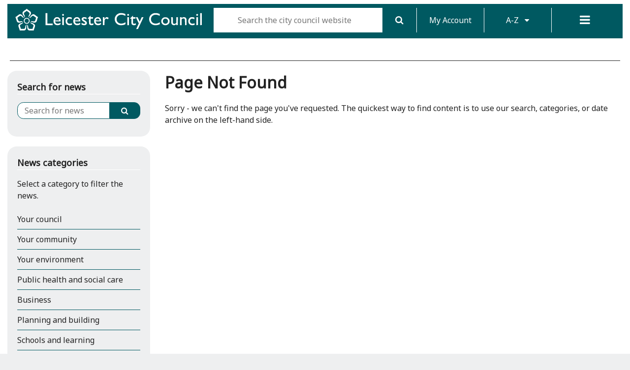

--- FILE ---
content_type: text/css
request_url: https://news.leicester.gov.uk/css/main.css
body_size: 20417
content:
@charset "UTF-8";
/*!
 * Bootstrap Grid v4.0.0 (https://getbootstrap.com)
 * Copyright 2011-2018 The Bootstrap Authors
 * Copyright 2011-2018 Twitter, Inc.
 * Licensed under MIT (https://github.com/twbs/bootstrap/blob/master/LICENSE)
 */
@import url("https://fonts.googleapis.com/css?family=Noto+Sans&display=swap");
@-ms-viewport {
  width: device-width;
}

html {
  box-sizing: border-box;
  -ms-overflow-style: scrollbar;
}

*,
*::before,
*::after {
  box-sizing: inherit;
}

/*@import "reboot";*/
.container {
  width: 100%;
  padding-right: 15px;
  padding-left: 15px;
  margin-right: auto;
  margin-left: auto;
}

@media (min-width: 576px) {
  .container {
    max-width: 540px;
  }
}

@media (min-width: 768px) {
  .container {
    max-width: 720px;
  }
}

@media (min-width: 992px) {
  .container {
    max-width: 960px;
  }
}

@media (min-width: 1200px) {
  .container {
    max-width: 1140px;
  }
}

.container-fluid {
  width: 100%;
  padding-right: 15px;
  padding-left: 15px;
  margin-right: auto;
  margin-left: auto;
}

.row {
  display: flex;
  flex-wrap: wrap;
  margin-right: -15px;
  margin-left: -15px;
}

.no-gutters {
  margin-right: 0;
  margin-left: 0;
}

.no-gutters > .col,
.no-gutters > [class*="col-"] {
  padding-right: 0;
  padding-left: 0;
}

.col-1, .col-2, .col-3, .col-4, .col-5, .col-6, .col-7, .col-8, .col-9, .col-10, .col-11, .col-12, .col,
.col-auto, .col-sm-1, .col-sm-2, .col-sm-3, .col-sm-4, .col-sm-5, .col-sm-6, .col-sm-7, .col-sm-8, .col-sm-9, .col-sm-10, .col-sm-11, .col-sm-12, .col-sm,
.col-sm-auto, .col-md-1, .col-md-2, .col-md-3, .col-md-4, .col-md-5, .col-md-6, .col-md-7, .col-md-8, .col-md-9, .col-md-10, .col-md-11, .col-md-12, .col-md,
.col-md-auto, .col-lg-1, .col-lg-2, .col-lg-3, .col-lg-4, .col-lg-5, .col-lg-6, .col-lg-7, .col-lg-8, .col-lg-9, .col-lg-10, .col-lg-11, .col-lg-12, .col-lg,
.col-lg-auto, .col-xl-1, .col-xl-2, .col-xl-3, .col-xl-4, .col-xl-5, .col-xl-6, .col-xl-7, .col-xl-8, .col-xl-9, .col-xl-10, .col-xl-11, .col-xl-12, .col-xl,
.col-xl-auto {
  position: relative;
  width: 100%;
  min-height: 1px;
  padding-right: 15px;
  padding-left: 15px;
}

.col {
  flex-basis: 0;
  flex-grow: 1;
  max-width: 100%;
}

.col-auto {
  flex: 0 0 auto;
  width: auto;
  max-width: none;
}

.col-1 {
  flex: 0 0 8.33333%;
  max-width: 8.33333%;
}

.col-2 {
  flex: 0 0 16.66667%;
  max-width: 16.66667%;
}

.col-3 {
  flex: 0 0 25%;
  max-width: 25%;
}

.col-4 {
  flex: 0 0 33.33333%;
  max-width: 33.33333%;
}

.col-5 {
  flex: 0 0 41.66667%;
  max-width: 41.66667%;
}

.col-6 {
  flex: 0 0 50%;
  max-width: 50%;
}

.col-7 {
  flex: 0 0 58.33333%;
  max-width: 58.33333%;
}

.col-8 {
  flex: 0 0 66.66667%;
  max-width: 66.66667%;
}

.col-9 {
  flex: 0 0 75%;
  max-width: 75%;
}

.col-10 {
  flex: 0 0 83.33333%;
  max-width: 83.33333%;
}

.col-11 {
  flex: 0 0 91.66667%;
  max-width: 91.66667%;
}

.col-12 {
  flex: 0 0 100%;
  max-width: 100%;
}

.order-first {
  order: -1;
}

.order-last {
  order: 13;
}

.order-0 {
  order: 0;
}

.order-1 {
  order: 1;
}

.order-2 {
  order: 2;
}

.order-3 {
  order: 3;
}

.order-4 {
  order: 4;
}

.order-5 {
  order: 5;
}

.order-6 {
  order: 6;
}

.order-7 {
  order: 7;
}

.order-8 {
  order: 8;
}

.order-9 {
  order: 9;
}

.order-10 {
  order: 10;
}

.order-11 {
  order: 11;
}

.order-12 {
  order: 12;
}

.offset-1 {
  margin-left: 8.33333%;
}

.offset-2 {
  margin-left: 16.66667%;
}

.offset-3 {
  margin-left: 25%;
}

.offset-4 {
  margin-left: 33.33333%;
}

.offset-5 {
  margin-left: 41.66667%;
}

.offset-6 {
  margin-left: 50%;
}

.offset-7 {
  margin-left: 58.33333%;
}

.offset-8 {
  margin-left: 66.66667%;
}

.offset-9 {
  margin-left: 75%;
}

.offset-10 {
  margin-left: 83.33333%;
}

.offset-11 {
  margin-left: 91.66667%;
}

@media (min-width: 576px) {
  .col-sm {
    flex-basis: 0;
    flex-grow: 1;
    max-width: 100%;
  }
  .col-sm-auto {
    flex: 0 0 auto;
    width: auto;
    max-width: none;
  }
  .col-sm-1 {
    flex: 0 0 8.33333%;
    max-width: 8.33333%;
  }
  .col-sm-2 {
    flex: 0 0 16.66667%;
    max-width: 16.66667%;
  }
  .col-sm-3 {
    flex: 0 0 25%;
    max-width: 25%;
  }
  .col-sm-4 {
    flex: 0 0 33.33333%;
    max-width: 33.33333%;
  }
  .col-sm-5 {
    flex: 0 0 41.66667%;
    max-width: 41.66667%;
  }
  .col-sm-6 {
    flex: 0 0 50%;
    max-width: 50%;
  }
  .col-sm-7 {
    flex: 0 0 58.33333%;
    max-width: 58.33333%;
  }
  .col-sm-8 {
    flex: 0 0 66.66667%;
    max-width: 66.66667%;
  }
  .col-sm-9 {
    flex: 0 0 75%;
    max-width: 75%;
  }
  .col-sm-10 {
    flex: 0 0 83.33333%;
    max-width: 83.33333%;
  }
  .col-sm-11 {
    flex: 0 0 91.66667%;
    max-width: 91.66667%;
  }
  .col-sm-12 {
    flex: 0 0 100%;
    max-width: 100%;
  }
  .order-sm-first {
    order: -1;
  }
  .order-sm-last {
    order: 13;
  }
  .order-sm-0 {
    order: 0;
  }
  .order-sm-1 {
    order: 1;
  }
  .order-sm-2 {
    order: 2;
  }
  .order-sm-3 {
    order: 3;
  }
  .order-sm-4 {
    order: 4;
  }
  .order-sm-5 {
    order: 5;
  }
  .order-sm-6 {
    order: 6;
  }
  .order-sm-7 {
    order: 7;
  }
  .order-sm-8 {
    order: 8;
  }
  .order-sm-9 {
    order: 9;
  }
  .order-sm-10 {
    order: 10;
  }
  .order-sm-11 {
    order: 11;
  }
  .order-sm-12 {
    order: 12;
  }
  .offset-sm-0 {
    margin-left: 0;
  }
  .offset-sm-1 {
    margin-left: 8.33333%;
  }
  .offset-sm-2 {
    margin-left: 16.66667%;
  }
  .offset-sm-3 {
    margin-left: 25%;
  }
  .offset-sm-4 {
    margin-left: 33.33333%;
  }
  .offset-sm-5 {
    margin-left: 41.66667%;
  }
  .offset-sm-6 {
    margin-left: 50%;
  }
  .offset-sm-7 {
    margin-left: 58.33333%;
  }
  .offset-sm-8 {
    margin-left: 66.66667%;
  }
  .offset-sm-9 {
    margin-left: 75%;
  }
  .offset-sm-10 {
    margin-left: 83.33333%;
  }
  .offset-sm-11 {
    margin-left: 91.66667%;
  }
}

@media (min-width: 768px) {
  .col-md {
    flex-basis: 0;
    flex-grow: 1;
    max-width: 100%;
  }
  .col-md-auto {
    flex: 0 0 auto;
    width: auto;
    max-width: none;
  }
  .col-md-1 {
    flex: 0 0 8.33333%;
    max-width: 8.33333%;
  }
  .col-md-2 {
    flex: 0 0 16.66667%;
    max-width: 16.66667%;
  }
  .col-md-3 {
    flex: 0 0 25%;
    max-width: 25%;
  }
  .col-md-4 {
    flex: 0 0 33.33333%;
    max-width: 33.33333%;
  }
  .col-md-5 {
    flex: 0 0 41.66667%;
    max-width: 41.66667%;
  }
  .col-md-6 {
    flex: 0 0 50%;
    max-width: 50%;
  }
  .col-md-7 {
    flex: 0 0 58.33333%;
    max-width: 58.33333%;
  }
  .col-md-8 {
    flex: 0 0 66.66667%;
    max-width: 66.66667%;
  }
  .col-md-9 {
    flex: 0 0 75%;
    max-width: 75%;
  }
  .col-md-10 {
    flex: 0 0 83.33333%;
    max-width: 83.33333%;
  }
  .col-md-11 {
    flex: 0 0 91.66667%;
    max-width: 91.66667%;
  }
  .col-md-12 {
    flex: 0 0 100%;
    max-width: 100%;
  }
  .order-md-first {
    order: -1;
  }
  .order-md-last {
    order: 13;
  }
  .order-md-0 {
    order: 0;
  }
  .order-md-1 {
    order: 1;
  }
  .order-md-2 {
    order: 2;
  }
  .order-md-3 {
    order: 3;
  }
  .order-md-4 {
    order: 4;
  }
  .order-md-5 {
    order: 5;
  }
  .order-md-6 {
    order: 6;
  }
  .order-md-7 {
    order: 7;
  }
  .order-md-8 {
    order: 8;
  }
  .order-md-9 {
    order: 9;
  }
  .order-md-10 {
    order: 10;
  }
  .order-md-11 {
    order: 11;
  }
  .order-md-12 {
    order: 12;
  }
  .offset-md-0 {
    margin-left: 0;
  }
  .offset-md-1 {
    margin-left: 8.33333%;
  }
  .offset-md-2 {
    margin-left: 16.66667%;
  }
  .offset-md-3 {
    margin-left: 25%;
  }
  .offset-md-4 {
    margin-left: 33.33333%;
  }
  .offset-md-5 {
    margin-left: 41.66667%;
  }
  .offset-md-6 {
    margin-left: 50%;
  }
  .offset-md-7 {
    margin-left: 58.33333%;
  }
  .offset-md-8 {
    margin-left: 66.66667%;
  }
  .offset-md-9 {
    margin-left: 75%;
  }
  .offset-md-10 {
    margin-left: 83.33333%;
  }
  .offset-md-11 {
    margin-left: 91.66667%;
  }
}

@media (min-width: 992px) {
  .col-lg {
    flex-basis: 0;
    flex-grow: 1;
    max-width: 100%;
  }
  .col-lg-auto {
    flex: 0 0 auto;
    width: auto;
    max-width: none;
  }
  .col-lg-1 {
    flex: 0 0 8.33333%;
    max-width: 8.33333%;
  }
  .col-lg-2 {
    flex: 0 0 16.66667%;
    max-width: 16.66667%;
  }
  .col-lg-3 {
    flex: 0 0 25%;
    max-width: 25%;
  }
  .col-lg-4 {
    flex: 0 0 33.33333%;
    max-width: 33.33333%;
  }
  .col-lg-5 {
    flex: 0 0 41.66667%;
    max-width: 41.66667%;
  }
  .col-lg-6 {
    flex: 0 0 50%;
    max-width: 50%;
  }
  .col-lg-7 {
    flex: 0 0 58.33333%;
    max-width: 58.33333%;
  }
  .col-lg-8 {
    flex: 0 0 66.66667%;
    max-width: 66.66667%;
  }
  .col-lg-9 {
    flex: 0 0 75%;
    max-width: 75%;
  }
  .col-lg-10 {
    flex: 0 0 83.33333%;
    max-width: 83.33333%;
  }
  .col-lg-11 {
    flex: 0 0 91.66667%;
    max-width: 91.66667%;
  }
  .col-lg-12 {
    flex: 0 0 100%;
    max-width: 100%;
  }
  .order-lg-first {
    order: -1;
  }
  .order-lg-last {
    order: 13;
  }
  .order-lg-0 {
    order: 0;
  }
  .order-lg-1 {
    order: 1;
  }
  .order-lg-2 {
    order: 2;
  }
  .order-lg-3 {
    order: 3;
  }
  .order-lg-4 {
    order: 4;
  }
  .order-lg-5 {
    order: 5;
  }
  .order-lg-6 {
    order: 6;
  }
  .order-lg-7 {
    order: 7;
  }
  .order-lg-8 {
    order: 8;
  }
  .order-lg-9 {
    order: 9;
  }
  .order-lg-10 {
    order: 10;
  }
  .order-lg-11 {
    order: 11;
  }
  .order-lg-12 {
    order: 12;
  }
  .offset-lg-0 {
    margin-left: 0;
  }
  .offset-lg-1 {
    margin-left: 8.33333%;
  }
  .offset-lg-2 {
    margin-left: 16.66667%;
  }
  .offset-lg-3 {
    margin-left: 25%;
  }
  .offset-lg-4 {
    margin-left: 33.33333%;
  }
  .offset-lg-5 {
    margin-left: 41.66667%;
  }
  .offset-lg-6 {
    margin-left: 50%;
  }
  .offset-lg-7 {
    margin-left: 58.33333%;
  }
  .offset-lg-8 {
    margin-left: 66.66667%;
  }
  .offset-lg-9 {
    margin-left: 75%;
  }
  .offset-lg-10 {
    margin-left: 83.33333%;
  }
  .offset-lg-11 {
    margin-left: 91.66667%;
  }
}

@media (min-width: 1200px) {
  .col-xl {
    flex-basis: 0;
    flex-grow: 1;
    max-width: 100%;
  }
  .col-xl-auto {
    flex: 0 0 auto;
    width: auto;
    max-width: none;
  }
  .col-xl-1 {
    flex: 0 0 8.33333%;
    max-width: 8.33333%;
  }
  .col-xl-2 {
    flex: 0 0 16.66667%;
    max-width: 16.66667%;
  }
  .col-xl-3 {
    flex: 0 0 25%;
    max-width: 25%;
  }
  .col-xl-4 {
    flex: 0 0 33.33333%;
    max-width: 33.33333%;
  }
  .col-xl-5 {
    flex: 0 0 41.66667%;
    max-width: 41.66667%;
  }
  .col-xl-6 {
    flex: 0 0 50%;
    max-width: 50%;
  }
  .col-xl-7 {
    flex: 0 0 58.33333%;
    max-width: 58.33333%;
  }
  .col-xl-8 {
    flex: 0 0 66.66667%;
    max-width: 66.66667%;
  }
  .col-xl-9 {
    flex: 0 0 75%;
    max-width: 75%;
  }
  .col-xl-10 {
    flex: 0 0 83.33333%;
    max-width: 83.33333%;
  }
  .col-xl-11 {
    flex: 0 0 91.66667%;
    max-width: 91.66667%;
  }
  .col-xl-12 {
    flex: 0 0 100%;
    max-width: 100%;
  }
  .order-xl-first {
    order: -1;
  }
  .order-xl-last {
    order: 13;
  }
  .order-xl-0 {
    order: 0;
  }
  .order-xl-1 {
    order: 1;
  }
  .order-xl-2 {
    order: 2;
  }
  .order-xl-3 {
    order: 3;
  }
  .order-xl-4 {
    order: 4;
  }
  .order-xl-5 {
    order: 5;
  }
  .order-xl-6 {
    order: 6;
  }
  .order-xl-7 {
    order: 7;
  }
  .order-xl-8 {
    order: 8;
  }
  .order-xl-9 {
    order: 9;
  }
  .order-xl-10 {
    order: 10;
  }
  .order-xl-11 {
    order: 11;
  }
  .order-xl-12 {
    order: 12;
  }
  .offset-xl-0 {
    margin-left: 0;
  }
  .offset-xl-1 {
    margin-left: 8.33333%;
  }
  .offset-xl-2 {
    margin-left: 16.66667%;
  }
  .offset-xl-3 {
    margin-left: 25%;
  }
  .offset-xl-4 {
    margin-left: 33.33333%;
  }
  .offset-xl-5 {
    margin-left: 41.66667%;
  }
  .offset-xl-6 {
    margin-left: 50%;
  }
  .offset-xl-7 {
    margin-left: 58.33333%;
  }
  .offset-xl-8 {
    margin-left: 66.66667%;
  }
  .offset-xl-9 {
    margin-left: 75%;
  }
  .offset-xl-10 {
    margin-left: 83.33333%;
  }
  .offset-xl-11 {
    margin-left: 91.66667%;
  }
}

.d-none {
  display: none !important;
}

.d-inline {
  display: inline !important;
}

.d-inline-block {
  display: inline-block !important;
}

.d-block {
  display: block !important;
}

.d-table {
  display: table !important;
}

.d-table-row {
  display: table-row !important;
}

.d-table-cell {
  display: table-cell !important;
}

.d-flex {
  display: flex !important;
}

.d-inline-flex {
  display: inline-flex !important;
}

@media (min-width: 576px) {
  .d-sm-none {
    display: none !important;
  }
  .d-sm-inline {
    display: inline !important;
  }
  .d-sm-inline-block {
    display: inline-block !important;
  }
  .d-sm-block {
    display: block !important;
  }
  .d-sm-table {
    display: table !important;
  }
  .d-sm-table-row {
    display: table-row !important;
  }
  .d-sm-table-cell {
    display: table-cell !important;
  }
  .d-sm-flex {
    display: flex !important;
  }
  .d-sm-inline-flex {
    display: inline-flex !important;
  }
}

@media (min-width: 768px) {
  .d-md-none {
    display: none !important;
  }
  .d-md-inline {
    display: inline !important;
  }
  .d-md-inline-block {
    display: inline-block !important;
  }
  .d-md-block {
    display: block !important;
  }
  .d-md-table {
    display: table !important;
  }
  .d-md-table-row {
    display: table-row !important;
  }
  .d-md-table-cell {
    display: table-cell !important;
  }
  .d-md-flex {
    display: flex !important;
  }
  .d-md-inline-flex {
    display: inline-flex !important;
  }
}

@media (min-width: 992px) {
  .d-lg-none {
    display: none !important;
  }
  .d-lg-inline {
    display: inline !important;
  }
  .d-lg-inline-block {
    display: inline-block !important;
  }
  .d-lg-block {
    display: block !important;
  }
  .d-lg-table {
    display: table !important;
  }
  .d-lg-table-row {
    display: table-row !important;
  }
  .d-lg-table-cell {
    display: table-cell !important;
  }
  .d-lg-flex {
    display: flex !important;
  }
  .d-lg-inline-flex {
    display: inline-flex !important;
  }
}

@media (min-width: 1200px) {
  .d-xl-none {
    display: none !important;
  }
  .d-xl-inline {
    display: inline !important;
  }
  .d-xl-inline-block {
    display: inline-block !important;
  }
  .d-xl-block {
    display: block !important;
  }
  .d-xl-table {
    display: table !important;
  }
  .d-xl-table-row {
    display: table-row !important;
  }
  .d-xl-table-cell {
    display: table-cell !important;
  }
  .d-xl-flex {
    display: flex !important;
  }
  .d-xl-inline-flex {
    display: inline-flex !important;
  }
}

@media print {
  .d-print-none {
    display: none !important;
  }
  .d-print-inline {
    display: inline !important;
  }
  .d-print-inline-block {
    display: inline-block !important;
  }
  .d-print-block {
    display: block !important;
  }
  .d-print-table {
    display: table !important;
  }
  .d-print-table-row {
    display: table-row !important;
  }
  .d-print-table-cell {
    display: table-cell !important;
  }
  .d-print-flex {
    display: flex !important;
  }
  .d-print-inline-flex {
    display: inline-flex !important;
  }
}

.flex-row {
  flex-direction: row !important;
}

.flex-column {
  flex-direction: column !important;
}

.flex-row-reverse {
  flex-direction: row-reverse !important;
}

.flex-column-reverse {
  flex-direction: column-reverse !important;
}

.flex-wrap {
  flex-wrap: wrap !important;
}

.flex-nowrap {
  flex-wrap: nowrap !important;
}

.flex-wrap-reverse {
  flex-wrap: wrap-reverse !important;
}

.justify-content-start {
  justify-content: flex-start !important;
}

.justify-content-end {
  justify-content: flex-end !important;
}

.justify-content-center {
  justify-content: center !important;
}

.justify-content-between {
  justify-content: space-between !important;
}

.justify-content-around {
  justify-content: space-around !important;
}

.align-items-start {
  align-items: flex-start !important;
}

.align-items-end {
  align-items: flex-end !important;
}

.align-items-center {
  align-items: center !important;
}

.align-items-baseline {
  align-items: baseline !important;
}

.align-items-stretch {
  align-items: stretch !important;
}

.align-content-start {
  align-content: flex-start !important;
}

.align-content-end {
  align-content: flex-end !important;
}

.align-content-center {
  align-content: center !important;
}

.align-content-between {
  align-content: space-between !important;
}

.align-content-around {
  align-content: space-around !important;
}

.align-content-stretch {
  align-content: stretch !important;
}

.align-self-auto {
  align-self: auto !important;
}

.align-self-start {
  align-self: flex-start !important;
}

.align-self-end {
  align-self: flex-end !important;
}

.align-self-center {
  align-self: center !important;
}

.align-self-baseline {
  align-self: baseline !important;
}

.align-self-stretch {
  align-self: stretch !important;
}

@media (min-width: 576px) {
  .flex-sm-row {
    flex-direction: row !important;
  }
  .flex-sm-column {
    flex-direction: column !important;
  }
  .flex-sm-row-reverse {
    flex-direction: row-reverse !important;
  }
  .flex-sm-column-reverse {
    flex-direction: column-reverse !important;
  }
  .flex-sm-wrap {
    flex-wrap: wrap !important;
  }
  .flex-sm-nowrap {
    flex-wrap: nowrap !important;
  }
  .flex-sm-wrap-reverse {
    flex-wrap: wrap-reverse !important;
  }
  .justify-content-sm-start {
    justify-content: flex-start !important;
  }
  .justify-content-sm-end {
    justify-content: flex-end !important;
  }
  .justify-content-sm-center {
    justify-content: center !important;
  }
  .justify-content-sm-between {
    justify-content: space-between !important;
  }
  .justify-content-sm-around {
    justify-content: space-around !important;
  }
  .align-items-sm-start {
    align-items: flex-start !important;
  }
  .align-items-sm-end {
    align-items: flex-end !important;
  }
  .align-items-sm-center {
    align-items: center !important;
  }
  .align-items-sm-baseline {
    align-items: baseline !important;
  }
  .align-items-sm-stretch {
    align-items: stretch !important;
  }
  .align-content-sm-start {
    align-content: flex-start !important;
  }
  .align-content-sm-end {
    align-content: flex-end !important;
  }
  .align-content-sm-center {
    align-content: center !important;
  }
  .align-content-sm-between {
    align-content: space-between !important;
  }
  .align-content-sm-around {
    align-content: space-around !important;
  }
  .align-content-sm-stretch {
    align-content: stretch !important;
  }
  .align-self-sm-auto {
    align-self: auto !important;
  }
  .align-self-sm-start {
    align-self: flex-start !important;
  }
  .align-self-sm-end {
    align-self: flex-end !important;
  }
  .align-self-sm-center {
    align-self: center !important;
  }
  .align-self-sm-baseline {
    align-self: baseline !important;
  }
  .align-self-sm-stretch {
    align-self: stretch !important;
  }
}

@media (min-width: 768px) {
  .flex-md-row {
    flex-direction: row !important;
  }
  .flex-md-column {
    flex-direction: column !important;
  }
  .flex-md-row-reverse {
    flex-direction: row-reverse !important;
  }
  .flex-md-column-reverse {
    flex-direction: column-reverse !important;
  }
  .flex-md-wrap {
    flex-wrap: wrap !important;
  }
  .flex-md-nowrap {
    flex-wrap: nowrap !important;
  }
  .flex-md-wrap-reverse {
    flex-wrap: wrap-reverse !important;
  }
  .justify-content-md-start {
    justify-content: flex-start !important;
  }
  .justify-content-md-end {
    justify-content: flex-end !important;
  }
  .justify-content-md-center {
    justify-content: center !important;
  }
  .justify-content-md-between {
    justify-content: space-between !important;
  }
  .justify-content-md-around {
    justify-content: space-around !important;
  }
  .align-items-md-start {
    align-items: flex-start !important;
  }
  .align-items-md-end {
    align-items: flex-end !important;
  }
  .align-items-md-center {
    align-items: center !important;
  }
  .align-items-md-baseline {
    align-items: baseline !important;
  }
  .align-items-md-stretch {
    align-items: stretch !important;
  }
  .align-content-md-start {
    align-content: flex-start !important;
  }
  .align-content-md-end {
    align-content: flex-end !important;
  }
  .align-content-md-center {
    align-content: center !important;
  }
  .align-content-md-between {
    align-content: space-between !important;
  }
  .align-content-md-around {
    align-content: space-around !important;
  }
  .align-content-md-stretch {
    align-content: stretch !important;
  }
  .align-self-md-auto {
    align-self: auto !important;
  }
  .align-self-md-start {
    align-self: flex-start !important;
  }
  .align-self-md-end {
    align-self: flex-end !important;
  }
  .align-self-md-center {
    align-self: center !important;
  }
  .align-self-md-baseline {
    align-self: baseline !important;
  }
  .align-self-md-stretch {
    align-self: stretch !important;
  }
}

@media (min-width: 992px) {
  .flex-lg-row {
    flex-direction: row !important;
  }
  .flex-lg-column {
    flex-direction: column !important;
  }
  .flex-lg-row-reverse {
    flex-direction: row-reverse !important;
  }
  .flex-lg-column-reverse {
    flex-direction: column-reverse !important;
  }
  .flex-lg-wrap {
    flex-wrap: wrap !important;
  }
  .flex-lg-nowrap {
    flex-wrap: nowrap !important;
  }
  .flex-lg-wrap-reverse {
    flex-wrap: wrap-reverse !important;
  }
  .justify-content-lg-start {
    justify-content: flex-start !important;
  }
  .justify-content-lg-end {
    justify-content: flex-end !important;
  }
  .justify-content-lg-center {
    justify-content: center !important;
  }
  .justify-content-lg-between {
    justify-content: space-between !important;
  }
  .justify-content-lg-around {
    justify-content: space-around !important;
  }
  .align-items-lg-start {
    align-items: flex-start !important;
  }
  .align-items-lg-end {
    align-items: flex-end !important;
  }
  .align-items-lg-center {
    align-items: center !important;
  }
  .align-items-lg-baseline {
    align-items: baseline !important;
  }
  .align-items-lg-stretch {
    align-items: stretch !important;
  }
  .align-content-lg-start {
    align-content: flex-start !important;
  }
  .align-content-lg-end {
    align-content: flex-end !important;
  }
  .align-content-lg-center {
    align-content: center !important;
  }
  .align-content-lg-between {
    align-content: space-between !important;
  }
  .align-content-lg-around {
    align-content: space-around !important;
  }
  .align-content-lg-stretch {
    align-content: stretch !important;
  }
  .align-self-lg-auto {
    align-self: auto !important;
  }
  .align-self-lg-start {
    align-self: flex-start !important;
  }
  .align-self-lg-end {
    align-self: flex-end !important;
  }
  .align-self-lg-center {
    align-self: center !important;
  }
  .align-self-lg-baseline {
    align-self: baseline !important;
  }
  .align-self-lg-stretch {
    align-self: stretch !important;
  }
}

@media (min-width: 1200px) {
  .flex-xl-row {
    flex-direction: row !important;
  }
  .flex-xl-column {
    flex-direction: column !important;
  }
  .flex-xl-row-reverse {
    flex-direction: row-reverse !important;
  }
  .flex-xl-column-reverse {
    flex-direction: column-reverse !important;
  }
  .flex-xl-wrap {
    flex-wrap: wrap !important;
  }
  .flex-xl-nowrap {
    flex-wrap: nowrap !important;
  }
  .flex-xl-wrap-reverse {
    flex-wrap: wrap-reverse !important;
  }
  .justify-content-xl-start {
    justify-content: flex-start !important;
  }
  .justify-content-xl-end {
    justify-content: flex-end !important;
  }
  .justify-content-xl-center {
    justify-content: center !important;
  }
  .justify-content-xl-between {
    justify-content: space-between !important;
  }
  .justify-content-xl-around {
    justify-content: space-around !important;
  }
  .align-items-xl-start {
    align-items: flex-start !important;
  }
  .align-items-xl-end {
    align-items: flex-end !important;
  }
  .align-items-xl-center {
    align-items: center !important;
  }
  .align-items-xl-baseline {
    align-items: baseline !important;
  }
  .align-items-xl-stretch {
    align-items: stretch !important;
  }
  .align-content-xl-start {
    align-content: flex-start !important;
  }
  .align-content-xl-end {
    align-content: flex-end !important;
  }
  .align-content-xl-center {
    align-content: center !important;
  }
  .align-content-xl-between {
    align-content: space-between !important;
  }
  .align-content-xl-around {
    align-content: space-around !important;
  }
  .align-content-xl-stretch {
    align-content: stretch !important;
  }
  .align-self-xl-auto {
    align-self: auto !important;
  }
  .align-self-xl-start {
    align-self: flex-start !important;
  }
  .align-self-xl-end {
    align-self: flex-end !important;
  }
  .align-self-xl-center {
    align-self: center !important;
  }
  .align-self-xl-baseline {
    align-self: baseline !important;
  }
  .align-self-xl-stretch {
    align-self: stretch !important;
  }
}

.card {
  position: relative;
  display: flex;
  flex-direction: column;
  min-width: 0;
  word-wrap: break-word;
  background-color: #fff;
  background-clip: border-box;
  border: 1px solid rgba(0, 0, 0, 0.125);
  border-radius: 0.25rem;
}

.card > hr {
  margin-right: 0;
  margin-left: 0;
}

.card > .list-group:first-child .list-group-item:first-child {
  border-top-left-radius: 0.25rem;
  border-top-right-radius: 0.25rem;
}

.card > .list-group:last-child .list-group-item:last-child {
  border-bottom-right-radius: 0.25rem;
  border-bottom-left-radius: 0.25rem;
}

.card-body {
  flex: 1 1 auto;
  padding: 1.25rem;
}

.card-title {
  margin-bottom: 0.75rem;
}

.card-subtitle {
  margin-top: -0.375rem;
  margin-bottom: 0;
}

.card-text:last-child {
  margin-bottom: 0;
}

.card-link:hover {
  text-decoration: none;
}

.card-link + .card-link {
  margin-left: 1.25rem;
}

.card-header {
  padding: 0.75rem 1.25rem;
  margin-bottom: 0;
  background-color: rgba(0, 0, 0, 0.03);
  border-bottom: 1px solid rgba(0, 0, 0, 0.125);
}

.card-header:first-child {
  border-radius: calc(0.25rem - 1px) calc(0.25rem - 1px) 0 0;
}

.card-header + .list-group .list-group-item:first-child {
  border-top: 0;
}

.card-footer {
  padding: 0.75rem 1.25rem;
  background-color: rgba(0, 0, 0, 0.03);
  border-top: 1px solid rgba(0, 0, 0, 0.125);
}

.card-footer:last-child {
  border-radius: 0 0 calc(0.25rem - 1px) calc(0.25rem - 1px);
}

.card-header-tabs {
  margin-right: -0.625rem;
  margin-bottom: -0.75rem;
  margin-left: -0.625rem;
  border-bottom: 0;
}

.card-header-pills {
  margin-right: -0.625rem;
  margin-left: -0.625rem;
}

.card-img-overlay {
  position: absolute;
  top: 0;
  right: 0;
  bottom: 0;
  left: 0;
  padding: 1.25rem;
}

.card-img {
  width: 100%;
  border-radius: calc(0.25rem - 1px);
}

.card-img-top {
  width: 100%;
  border-top-left-radius: calc(0.25rem - 1px);
  border-top-right-radius: calc(0.25rem - 1px);
}

.card-img-bottom {
  width: 100%;
  border-bottom-right-radius: calc(0.25rem - 1px);
  border-bottom-left-radius: calc(0.25rem - 1px);
}

.card-deck {
  display: flex;
  flex-direction: column;
}

.card-deck .card {
  margin-bottom: 15px;
}

@media (min-width: 576px) {
  .card-deck {
    flex-flow: row wrap;
    margin-right: -15px;
    margin-left: -15px;
  }
  .card-deck .card {
    display: flex;
    flex: 1 0 0%;
    flex-direction: column;
    margin-right: 15px;
    margin-bottom: 0;
    margin-left: 15px;
  }
}

.card-group {
  display: flex;
  flex-direction: column;
}

.card-group > .card {
  margin-bottom: 15px;
}

@media (min-width: 576px) {
  .card-group {
    flex-flow: row wrap;
  }
  .card-group > .card {
    flex: 1 0 0%;
    margin-bottom: 0;
  }
  .card-group > .card + .card {
    margin-left: 0;
    border-left: 0;
  }
  .card-group > .card:first-child {
    border-top-right-radius: 0;
    border-bottom-right-radius: 0;
  }
  .card-group > .card:first-child .card-img-top,
  .card-group > .card:first-child .card-header {
    border-top-right-radius: 0;
  }
  .card-group > .card:first-child .card-img-bottom,
  .card-group > .card:first-child .card-footer {
    border-bottom-right-radius: 0;
  }
  .card-group > .card:last-child {
    border-top-left-radius: 0;
    border-bottom-left-radius: 0;
  }
  .card-group > .card:last-child .card-img-top,
  .card-group > .card:last-child .card-header {
    border-top-left-radius: 0;
  }
  .card-group > .card:last-child .card-img-bottom,
  .card-group > .card:last-child .card-footer {
    border-bottom-left-radius: 0;
  }
  .card-group > .card:only-child {
    border-radius: 0.25rem;
  }
  .card-group > .card:only-child .card-img-top,
  .card-group > .card:only-child .card-header {
    border-top-left-radius: 0.25rem;
    border-top-right-radius: 0.25rem;
  }
  .card-group > .card:only-child .card-img-bottom,
  .card-group > .card:only-child .card-footer {
    border-bottom-right-radius: 0.25rem;
    border-bottom-left-radius: 0.25rem;
  }
  .card-group > .card:not(:first-child):not(:last-child):not(:only-child) {
    border-radius: 0;
  }
  .card-group > .card:not(:first-child):not(:last-child):not(:only-child) .card-img-top,
  .card-group > .card:not(:first-child):not(:last-child):not(:only-child) .card-img-bottom,
  .card-group > .card:not(:first-child):not(:last-child):not(:only-child) .card-header,
  .card-group > .card:not(:first-child):not(:last-child):not(:only-child) .card-footer {
    border-radius: 0;
  }
}

.card-columns .card {
  margin-bottom: 0.75rem;
}

@media (min-width: 576px) {
  .card-columns {
    column-count: 3;
    column-gap: 1.25rem;
  }
  .card-columns .card {
    display: inline-block;
    width: 100%;
  }
}

/*!
 *  Font Awesome 4.7.0 by @davegandy - http://fontawesome.io - @fontawesome
 *  License - http://fontawesome.io/license (Font: SIL OFL 1.1, CSS: MIT License)
 */
/* FONT PATH
 * -------------------------- */
@font-face {
  font-family: 'FontAwesome';
  src: url("../css/scss/vendors/font-awesome-4.7.0/fonts/fontawesome-webfont.eot?v=4.7.0");
  src: url("../css/scss/vendors/font-awesome-4.7.0/fonts/fontawesome-webfont.eot?#iefix&v=4.7.0") format("embedded-opentype"), url("../css/scss/vendors/font-awesome-4.7.0/fonts/fontawesome-webfont.woff2?v=4.7.0") format("woff2"), url("../css/scss/vendors/font-awesome-4.7.0/fonts/fontawesome-webfont.woff?v=4.7.0") format("woff"), url("../css/scss/vendors/font-awesome-4.7.0/fonts/fontawesome-webfont.ttf?v=4.7.0") format("truetype"), url("../css/scss/vendors/font-awesome-4.7.0/fonts/fontawesome-webfont.svg?v=4.7.0#fontawesomeregular") format("svg");
  font-weight: normal;
  font-style: normal;
  font-display: swap;
}

.fa {
  display: inline-block;
  font: normal normal normal 14px/1 FontAwesome;
  font-size: inherit;
  text-rendering: auto;
  -webkit-font-smoothing: antialiased;
  -moz-osx-font-smoothing: grayscale;
}

/* makes the font 33% larger relative to the icon container */
.fa-lg {
  font-size: 1.33333em;
  line-height: 0.75em;
  vertical-align: -15%;
}

.fa-2x {
  font-size: 2em;
}

.fa-3x {
  font-size: 3em;
}

.fa-4x {
  font-size: 4em;
}

.fa-5x {
  font-size: 5em;
}

/* Font Awesome uses the Unicode Private Use Area (PUA) to ensure screen
   readers do not read off random characters that represent icons */
.fa-glass:before {
  content: "";
}

.fa-music:before {
  content: "";
}

.fa-search:before {
  content: "";
}

.fa-envelope-o:before {
  content: "";
}

.fa-heart:before {
  content: "";
}

.fa-star:before {
  content: "";
}

.fa-star-o:before {
  content: "";
}

.fa-user:before {
  content: "";
}

.fa-film:before {
  content: "";
}

.fa-th-large:before {
  content: "";
}

.fa-th:before {
  content: "";
}

.fa-th-list:before {
  content: "";
}

.fa-check:before {
  content: "";
}

.fa-remove:before,
.fa-close:before,
.fa-times:before {
  content: "";
}

.fa-search-plus:before {
  content: "";
}

.fa-search-minus:before {
  content: "";
}

.fa-power-off:before {
  content: "";
}

.fa-signal:before {
  content: "";
}

.fa-gear:before,
.fa-cog:before {
  content: "";
}

.fa-trash-o:before {
  content: "";
}

.fa-home:before {
  content: "";
}

.fa-file-o:before {
  content: "";
}

.fa-clock-o:before {
  content: "";
}

.fa-road:before {
  content: "";
}

.fa-download:before {
  content: "";
}

.fa-arrow-circle-o-down:before {
  content: "";
}

.fa-arrow-circle-o-up:before {
  content: "";
}

.fa-inbox:before {
  content: "";
}

.fa-play-circle-o:before {
  content: "";
}

.fa-rotate-right:before,
.fa-repeat:before {
  content: "";
}

.fa-refresh:before {
  content: "";
}

.fa-list-alt:before {
  content: "";
}

.fa-lock:before {
  content: "";
}

.fa-flag:before {
  content: "";
}

.fa-headphones:before {
  content: "";
}

.fa-volume-off:before {
  content: "";
}

.fa-volume-down:before {
  content: "";
}

.fa-volume-up:before {
  content: "";
}

.fa-qrcode:before {
  content: "";
}

.fa-barcode:before {
  content: "";
}

.fa-tag:before {
  content: "";
}

.fa-tags:before {
  content: "";
}

.fa-book:before {
  content: "";
}

.fa-bookmark:before {
  content: "";
}

.fa-print:before {
  content: "";
}

.fa-camera:before {
  content: "";
}

.fa-font:before {
  content: "";
}

.fa-bold:before {
  content: "";
}

.fa-italic:before {
  content: "";
}

.fa-text-height:before {
  content: "";
}

.fa-text-width:before {
  content: "";
}

.fa-align-left:before {
  content: "";
}

.fa-align-center:before {
  content: "";
}

.fa-align-right:before {
  content: "";
}

.fa-align-justify:before {
  content: "";
}

.fa-list:before {
  content: "";
}

.fa-dedent:before,
.fa-outdent:before {
  content: "";
}

.fa-indent:before {
  content: "";
}

.fa-video-camera:before {
  content: "";
}

.fa-photo:before,
.fa-image:before,
.fa-picture-o:before {
  content: "";
}

.fa-pencil:before {
  content: "";
}

.fa-map-marker:before {
  content: "";
}

.fa-adjust:before {
  content: "";
}

.fa-tint:before {
  content: "";
}

.fa-edit:before,
.fa-pencil-square-o:before {
  content: "";
}

.fa-share-square-o:before {
  content: "";
}

.fa-check-square-o:before {
  content: "";
}

.fa-arrows:before {
  content: "";
}

.fa-step-backward:before {
  content: "";
}

.fa-fast-backward:before {
  content: "";
}

.fa-backward:before {
  content: "";
}

.fa-play:before {
  content: "";
}

.fa-pause:before {
  content: "";
}

.fa-stop:before {
  content: "";
}

.fa-forward:before {
  content: "";
}

.fa-fast-forward:before {
  content: "";
}

.fa-step-forward:before {
  content: "";
}

.fa-eject:before {
  content: "";
}

.fa-chevron-left:before {
  content: "";
}

.fa-chevron-right:before {
  content: "";
}

.fa-plus-circle:before {
  content: "";
}

.fa-minus-circle:before {
  content: "";
}

.fa-times-circle:before {
  content: "";
}

.fa-check-circle:before {
  content: "";
}

.fa-question-circle:before {
  content: "";
}

.fa-info-circle:before {
  content: "";
}

.fa-crosshairs:before {
  content: "";
}

.fa-times-circle-o:before {
  content: "";
}

.fa-check-circle-o:before {
  content: "";
}

.fa-ban:before {
  content: "";
}

.fa-arrow-left:before {
  content: "";
}

.fa-arrow-right:before {
  content: "";
}

.fa-arrow-up:before {
  content: "";
}

.fa-arrow-down:before {
  content: "";
}

.fa-mail-forward:before,
.fa-share:before {
  content: "";
}

.fa-expand:before {
  content: "";
}

.fa-compress:before {
  content: "";
}

.fa-plus:before {
  content: "";
}

.fa-minus:before {
  content: "";
}

.fa-asterisk:before {
  content: "";
}

.fa-exclamation-circle:before {
  content: "";
}

.fa-gift:before {
  content: "";
}

.fa-leaf:before {
  content: "";
}

.fa-fire:before {
  content: "";
}

.fa-eye:before {
  content: "";
}

.fa-eye-slash:before {
  content: "";
}

.fa-warning:before,
.fa-exclamation-triangle:before {
  content: "";
}

.fa-plane:before {
  content: "";
}

.fa-calendar:before {
  content: "";
}

.fa-random:before {
  content: "";
}

.fa-comment:before {
  content: "";
}

.fa-magnet:before {
  content: "";
}

.fa-chevron-up:before {
  content: "";
}

.fa-chevron-down:before {
  content: "";
}

.fa-retweet:before {
  content: "";
}

.fa-shopping-cart:before {
  content: "";
}

.fa-folder:before {
  content: "";
}

.fa-folder-open:before {
  content: "";
}

.fa-arrows-v:before {
  content: "";
}

.fa-arrows-h:before {
  content: "";
}

.fa-bar-chart-o:before,
.fa-bar-chart:before {
  content: "";
}

.fa-twitter-square:before {
  content: "";
}

.fa-facebook-square:before {
  content: "";
}

.fa-camera-retro:before {
  content: "";
}

.fa-key:before {
  content: "";
}

.fa-gears:before,
.fa-cogs:before {
  content: "";
}

.fa-comments:before {
  content: "";
}

.fa-thumbs-o-up:before {
  content: "";
}

.fa-thumbs-o-down:before {
  content: "";
}

.fa-star-half:before {
  content: "";
}

.fa-heart-o:before {
  content: "";
}

.fa-sign-out:before {
  content: "";
}

.fa-linkedin-square:before {
  content: "";
}

.fa-thumb-tack:before {
  content: "";
}

.fa-external-link:before {
  content: "";
}

.fa-sign-in:before {
  content: "";
}

.fa-trophy:before {
  content: "";
}

.fa-github-square:before {
  content: "";
}

.fa-upload:before {
  content: "";
}

.fa-lemon-o:before {
  content: "";
}

.fa-phone:before {
  content: "";
}

.fa-square-o:before {
  content: "";
}

.fa-bookmark-o:before {
  content: "";
}

.fa-phone-square:before {
  content: "";
}

.fa-twitter:before {
  content: "";
}

.fa-facebook-f:before,
.fa-facebook:before {
  content: "";
}

.fa-github:before {
  content: "";
}

.fa-unlock:before {
  content: "";
}

.fa-credit-card:before {
  content: "";
}

.fa-feed:before,
.fa-rss:before {
  content: "";
}

.fa-hdd-o:before {
  content: "";
}

.fa-bullhorn:before {
  content: "";
}

.fa-bell:before {
  content: "";
}

.fa-certificate:before {
  content: "";
}

.fa-hand-o-right:before {
  content: "";
}

.fa-hand-o-left:before {
  content: "";
}

.fa-hand-o-up:before {
  content: "";
}

.fa-hand-o-down:before {
  content: "";
}

.fa-arrow-circle-left:before {
  content: "";
}

.fa-arrow-circle-right:before {
  content: "";
}

.fa-arrow-circle-up:before {
  content: "";
}

.fa-arrow-circle-down:before {
  content: "";
}

.fa-globe:before {
  content: "";
}

.fa-wrench:before {
  content: "";
}

.fa-tasks:before {
  content: "";
}

.fa-filter:before {
  content: "";
}

.fa-briefcase:before {
  content: "";
}

.fa-arrows-alt:before {
  content: "";
}

.fa-group:before,
.fa-users:before {
  content: "";
}

.fa-chain:before,
.fa-link:before {
  content: "";
}

.fa-cloud:before {
  content: "";
}

.fa-flask:before {
  content: "";
}

.fa-cut:before,
.fa-scissors:before {
  content: "";
}

.fa-copy:before,
.fa-files-o:before {
  content: "";
}

.fa-paperclip:before {
  content: "";
}

.fa-save:before,
.fa-floppy-o:before {
  content: "";
}

.fa-square:before {
  content: "";
}

.fa-navicon:before,
.fa-reorder:before,
.fa-bars:before {
  content: "";
}

.fa-list-ul:before {
  content: "";
}

.fa-list-ol:before {
  content: "";
}

.fa-strikethrough:before {
  content: "";
}

.fa-underline:before {
  content: "";
}

.fa-table:before {
  content: "";
}

.fa-magic:before {
  content: "";
}

.fa-truck:before {
  content: "";
}

.fa-pinterest:before {
  content: "";
}

.fa-pinterest-square:before {
  content: "";
}

.fa-google-plus-square:before {
  content: "";
}

.fa-google-plus:before {
  content: "";
}

.fa-money:before {
  content: "";
}

.fa-caret-down:before {
  content: "";
}

.fa-caret-up:before {
  content: "";
}

.fa-caret-left:before {
  content: "";
}

.fa-caret-right:before {
  content: "";
}

.fa-columns:before {
  content: "";
}

.fa-unsorted:before,
.fa-sort:before {
  content: "";
}

.fa-sort-down:before,
.fa-sort-desc:before {
  content: "";
}

.fa-sort-up:before,
.fa-sort-asc:before {
  content: "";
}

.fa-envelope:before {
  content: "";
}

.fa-linkedin:before {
  content: "";
}

.fa-rotate-left:before,
.fa-undo:before {
  content: "";
}

.fa-legal:before,
.fa-gavel:before {
  content: "";
}

.fa-dashboard:before,
.fa-tachometer:before {
  content: "";
}

.fa-comment-o:before {
  content: "";
}

.fa-comments-o:before {
  content: "";
}

.fa-flash:before,
.fa-bolt:before {
  content: "";
}

.fa-sitemap:before {
  content: "";
}

.fa-umbrella:before {
  content: "";
}

.fa-paste:before,
.fa-clipboard:before {
  content: "";
}

.fa-lightbulb-o:before {
  content: "";
}

.fa-exchange:before {
  content: "";
}

.fa-cloud-download:before {
  content: "";
}

.fa-cloud-upload:before {
  content: "";
}

.fa-user-md:before {
  content: "";
}

.fa-stethoscope:before {
  content: "";
}

.fa-suitcase:before {
  content: "";
}

.fa-bell-o:before {
  content: "";
}

.fa-coffee:before {
  content: "";
}

.fa-cutlery:before {
  content: "";
}

.fa-file-text-o:before {
  content: "";
}

.fa-building-o:before {
  content: "";
}

.fa-hospital-o:before {
  content: "";
}

.fa-ambulance:before {
  content: "";
}

.fa-medkit:before {
  content: "";
}

.fa-fighter-jet:before {
  content: "";
}

.fa-beer:before {
  content: "";
}

.fa-h-square:before {
  content: "";
}

.fa-plus-square:before {
  content: "";
}

.fa-angle-double-left:before {
  content: "";
}

.fa-angle-double-right:before {
  content: "";
}

.fa-angle-double-up:before {
  content: "";
}

.fa-angle-double-down:before {
  content: "";
}

.fa-angle-left:before {
  content: "";
}

.fa-angle-right:before {
  content: "";
}

.fa-angle-up:before {
  content: "";
}

.fa-angle-down:before {
  content: "";
}

.fa-desktop:before {
  content: "";
}

.fa-laptop:before {
  content: "";
}

.fa-tablet:before {
  content: "";
}

.fa-mobile-phone:before,
.fa-mobile:before {
  content: "";
}

.fa-circle-o:before {
  content: "";
}

.fa-quote-left:before {
  content: "";
}

.fa-quote-right:before {
  content: "";
}

.fa-spinner:before {
  content: "";
}

.fa-circle:before {
  content: "";
}

.fa-mail-reply:before,
.fa-reply:before {
  content: "";
}

.fa-github-alt:before {
  content: "";
}

.fa-folder-o:before {
  content: "";
}

.fa-folder-open-o:before {
  content: "";
}

.fa-smile-o:before {
  content: "";
}

.fa-frown-o:before {
  content: "";
}

.fa-meh-o:before {
  content: "";
}

.fa-gamepad:before {
  content: "";
}

.fa-keyboard-o:before {
  content: "";
}

.fa-flag-o:before {
  content: "";
}

.fa-flag-checkered:before {
  content: "";
}

.fa-terminal:before {
  content: "";
}

.fa-code:before {
  content: "";
}

.fa-mail-reply-all:before,
.fa-reply-all:before {
  content: "";
}

.fa-star-half-empty:before,
.fa-star-half-full:before,
.fa-star-half-o:before {
  content: "";
}

.fa-location-arrow:before {
  content: "";
}

.fa-crop:before {
  content: "";
}

.fa-code-fork:before {
  content: "";
}

.fa-unlink:before,
.fa-chain-broken:before {
  content: "";
}

.fa-question:before {
  content: "";
}

.fa-info:before {
  content: "";
}

.fa-exclamation:before {
  content: "";
}

.fa-superscript:before {
  content: "";
}

.fa-subscript:before {
  content: "";
}

.fa-eraser:before {
  content: "";
}

.fa-puzzle-piece:before {
  content: "";
}

.fa-microphone:before {
  content: "";
}

.fa-microphone-slash:before {
  content: "";
}

.fa-shield:before {
  content: "";
}

.fa-calendar-o:before {
  content: "";
}

.fa-fire-extinguisher:before {
  content: "";
}

.fa-rocket:before {
  content: "";
}

.fa-maxcdn:before {
  content: "";
}

.fa-chevron-circle-left:before {
  content: "";
}

.fa-chevron-circle-right:before {
  content: "";
}

.fa-chevron-circle-up:before {
  content: "";
}

.fa-chevron-circle-down:before {
  content: "";
}

.fa-html5:before {
  content: "";
}

.fa-css3:before {
  content: "";
}

.fa-anchor:before {
  content: "";
}

.fa-unlock-alt:before {
  content: "";
}

.fa-bullseye:before {
  content: "";
}

.fa-ellipsis-h:before {
  content: "";
}

.fa-ellipsis-v:before {
  content: "";
}

.fa-rss-square:before {
  content: "";
}

.fa-play-circle:before {
  content: "";
}

.fa-ticket:before {
  content: "";
}

.fa-minus-square:before {
  content: "";
}

.fa-minus-square-o:before {
  content: "";
}

.fa-level-up:before {
  content: "";
}

.fa-level-down:before {
  content: "";
}

.fa-check-square:before {
  content: "";
}

.fa-pencil-square:before {
  content: "";
}

.fa-external-link-square:before {
  content: "";
}

.fa-share-square:before {
  content: "";
}

.fa-compass:before {
  content: "";
}

.fa-toggle-down:before,
.fa-caret-square-o-down:before {
  content: "";
}

.fa-toggle-up:before,
.fa-caret-square-o-up:before {
  content: "";
}

.fa-toggle-right:before,
.fa-caret-square-o-right:before {
  content: "";
}

.fa-euro:before,
.fa-eur:before {
  content: "";
}

.fa-gbp:before {
  content: "";
}

.fa-dollar:before,
.fa-usd:before {
  content: "";
}

.fa-rupee:before,
.fa-inr:before {
  content: "";
}

.fa-cny:before,
.fa-rmb:before,
.fa-yen:before,
.fa-jpy:before {
  content: "";
}

.fa-ruble:before,
.fa-rouble:before,
.fa-rub:before {
  content: "";
}

.fa-won:before,
.fa-krw:before {
  content: "";
}

.fa-bitcoin:before,
.fa-btc:before {
  content: "";
}

.fa-file:before {
  content: "";
}

.fa-file-text:before {
  content: "";
}

.fa-sort-alpha-asc:before {
  content: "";
}

.fa-sort-alpha-desc:before {
  content: "";
}

.fa-sort-amount-asc:before {
  content: "";
}

.fa-sort-amount-desc:before {
  content: "";
}

.fa-sort-numeric-asc:before {
  content: "";
}

.fa-sort-numeric-desc:before {
  content: "";
}

.fa-thumbs-up:before {
  content: "";
}

.fa-thumbs-down:before {
  content: "";
}

.fa-youtube-square:before {
  content: "";
}

.fa-youtube:before {
  content: "";
}

.fa-xing:before {
  content: "";
}

.fa-xing-square:before {
  content: "";
}

.fa-youtube-play:before {
  content: "";
}

.fa-dropbox:before {
  content: "";
}

.fa-stack-overflow:before {
  content: "";
}

.fa-instagram:before {
  content: "";
}

.fa-flickr:before {
  content: "";
}

.fa-adn:before {
  content: "";
}

.fa-bitbucket:before {
  content: "";
}

.fa-bitbucket-square:before {
  content: "";
}

.fa-tumblr:before {
  content: "";
}

.fa-tumblr-square:before {
  content: "";
}

.fa-long-arrow-down:before {
  content: "";
}

.fa-long-arrow-up:before {
  content: "";
}

.fa-long-arrow-left:before {
  content: "";
}

.fa-long-arrow-right:before {
  content: "";
}

.fa-apple:before {
  content: "";
}

.fa-windows:before {
  content: "";
}

.fa-android:before {
  content: "";
}

.fa-linux:before {
  content: "";
}

.fa-dribbble:before {
  content: "";
}

.fa-skype:before {
  content: "";
}

.fa-foursquare:before {
  content: "";
}

.fa-trello:before {
  content: "";
}

.fa-female:before {
  content: "";
}

.fa-male:before {
  content: "";
}

.fa-gittip:before,
.fa-gratipay:before {
  content: "";
}

.fa-sun-o:before {
  content: "";
}

.fa-moon-o:before {
  content: "";
}

.fa-archive:before {
  content: "";
}

.fa-bug:before {
  content: "";
}

.fa-vk:before {
  content: "";
}

.fa-weibo:before {
  content: "";
}

.fa-renren:before {
  content: "";
}

.fa-pagelines:before {
  content: "";
}

.fa-stack-exchange:before {
  content: "";
}

.fa-arrow-circle-o-right:before {
  content: "";
}

.fa-arrow-circle-o-left:before {
  content: "";
}

.fa-toggle-left:before,
.fa-caret-square-o-left:before {
  content: "";
}

.fa-dot-circle-o:before {
  content: "";
}

.fa-wheelchair:before {
  content: "";
}

.fa-vimeo-square:before {
  content: "";
}

.fa-turkish-lira:before,
.fa-try:before {
  content: "";
}

.fa-plus-square-o:before {
  content: "";
}

.fa-space-shuttle:before {
  content: "";
}

.fa-slack:before {
  content: "";
}

.fa-envelope-square:before {
  content: "";
}

.fa-wordpress:before {
  content: "";
}

.fa-openid:before {
  content: "";
}

.fa-institution:before,
.fa-bank:before,
.fa-university:before {
  content: "";
}

.fa-mortar-board:before,
.fa-graduation-cap:before {
  content: "";
}

.fa-yahoo:before {
  content: "";
}

.fa-google:before {
  content: "";
}

.fa-reddit:before {
  content: "";
}

.fa-reddit-square:before {
  content: "";
}

.fa-stumbleupon-circle:before {
  content: "";
}

.fa-stumbleupon:before {
  content: "";
}

.fa-delicious:before {
  content: "";
}

.fa-digg:before {
  content: "";
}

.fa-pied-piper-pp:before {
  content: "";
}

.fa-pied-piper-alt:before {
  content: "";
}

.fa-drupal:before {
  content: "";
}

.fa-joomla:before {
  content: "";
}

.fa-language:before {
  content: "";
}

.fa-fax:before {
  content: "";
}

.fa-building:before {
  content: "";
}

.fa-child:before {
  content: "";
}

.fa-paw:before {
  content: "";
}

.fa-spoon:before {
  content: "";
}

.fa-cube:before {
  content: "";
}

.fa-cubes:before {
  content: "";
}

.fa-behance:before {
  content: "";
}

.fa-behance-square:before {
  content: "";
}

.fa-steam:before {
  content: "";
}

.fa-steam-square:before {
  content: "";
}

.fa-recycle:before {
  content: "";
}

.fa-automobile:before,
.fa-car:before {
  content: "";
}

.fa-cab:before,
.fa-taxi:before {
  content: "";
}

.fa-tree:before {
  content: "";
}

.fa-spotify:before {
  content: "";
}

.fa-deviantart:before {
  content: "";
}

.fa-soundcloud:before {
  content: "";
}

.fa-database:before {
  content: "";
}

.fa-file-pdf-o:before {
  content: "";
}

.fa-file-word-o:before {
  content: "";
}

.fa-file-excel-o:before {
  content: "";
}

.fa-file-powerpoint-o:before {
  content: "";
}

.fa-file-photo-o:before,
.fa-file-picture-o:before,
.fa-file-image-o:before {
  content: "";
}

.fa-file-zip-o:before,
.fa-file-archive-o:before {
  content: "";
}

.fa-file-sound-o:before,
.fa-file-audio-o:before {
  content: "";
}

.fa-file-movie-o:before,
.fa-file-video-o:before {
  content: "";
}

.fa-file-code-o:before {
  content: "";
}

.fa-vine:before {
  content: "";
}

.fa-codepen:before {
  content: "";
}

.fa-jsfiddle:before {
  content: "";
}

.fa-life-bouy:before,
.fa-life-buoy:before,
.fa-life-saver:before,
.fa-support:before,
.fa-life-ring:before {
  content: "";
}

.fa-circle-o-notch:before {
  content: "";
}

.fa-ra:before,
.fa-resistance:before,
.fa-rebel:before {
  content: "";
}

.fa-ge:before,
.fa-empire:before {
  content: "";
}

.fa-git-square:before {
  content: "";
}

.fa-git:before {
  content: "";
}

.fa-y-combinator-square:before,
.fa-yc-square:before,
.fa-hacker-news:before {
  content: "";
}

.fa-tencent-weibo:before {
  content: "";
}

.fa-qq:before {
  content: "";
}

.fa-wechat:before,
.fa-weixin:before {
  content: "";
}

.fa-send:before,
.fa-paper-plane:before {
  content: "";
}

.fa-send-o:before,
.fa-paper-plane-o:before {
  content: "";
}

.fa-history:before {
  content: "";
}

.fa-circle-thin:before {
  content: "";
}

.fa-header:before {
  content: "";
}

.fa-paragraph:before {
  content: "";
}

.fa-sliders:before {
  content: "";
}

.fa-share-alt:before {
  content: "";
}

.fa-share-alt-square:before {
  content: "";
}

.fa-bomb:before {
  content: "";
}

.fa-soccer-ball-o:before,
.fa-futbol-o:before {
  content: "";
}

.fa-tty:before {
  content: "";
}

.fa-binoculars:before {
  content: "";
}

.fa-plug:before {
  content: "";
}

.fa-slideshare:before {
  content: "";
}

.fa-twitch:before {
  content: "";
}

.fa-yelp:before {
  content: "";
}

.fa-newspaper-o:before {
  content: "";
}

.fa-wifi:before {
  content: "";
}

.fa-calculator:before {
  content: "";
}

.fa-paypal:before {
  content: "";
}

.fa-google-wallet:before {
  content: "";
}

.fa-cc-visa:before {
  content: "";
}

.fa-cc-mastercard:before {
  content: "";
}

.fa-cc-discover:before {
  content: "";
}

.fa-cc-amex:before {
  content: "";
}

.fa-cc-paypal:before {
  content: "";
}

.fa-cc-stripe:before {
  content: "";
}

.fa-bell-slash:before {
  content: "";
}

.fa-bell-slash-o:before {
  content: "";
}

.fa-trash:before {
  content: "";
}

.fa-copyright:before {
  content: "";
}

.fa-at:before {
  content: "";
}

.fa-eyedropper:before {
  content: "";
}

.fa-paint-brush:before {
  content: "";
}

.fa-birthday-cake:before {
  content: "";
}

.fa-area-chart:before {
  content: "";
}

.fa-pie-chart:before {
  content: "";
}

.fa-line-chart:before {
  content: "";
}

.fa-lastfm:before {
  content: "";
}

.fa-lastfm-square:before {
  content: "";
}

.fa-toggle-off:before {
  content: "";
}

.fa-toggle-on:before {
  content: "";
}

.fa-bicycle:before {
  content: "";
}

.fa-bus:before {
  content: "";
}

.fa-ioxhost:before {
  content: "";
}

.fa-angellist:before {
  content: "";
}

.fa-cc:before {
  content: "";
}

.fa-shekel:before,
.fa-sheqel:before,
.fa-ils:before {
  content: "";
}

.fa-meanpath:before {
  content: "";
}

.fa-buysellads:before {
  content: "";
}

.fa-connectdevelop:before {
  content: "";
}

.fa-dashcube:before {
  content: "";
}

.fa-forumbee:before {
  content: "";
}

.fa-leanpub:before {
  content: "";
}

.fa-sellsy:before {
  content: "";
}

.fa-shirtsinbulk:before {
  content: "";
}

.fa-simplybuilt:before {
  content: "";
}

.fa-skyatlas:before {
  content: "";
}

.fa-cart-plus:before {
  content: "";
}

.fa-cart-arrow-down:before {
  content: "";
}

.fa-diamond:before {
  content: "";
}

.fa-ship:before {
  content: "";
}

.fa-user-secret:before {
  content: "";
}

.fa-motorcycle:before {
  content: "";
}

.fa-street-view:before {
  content: "";
}

.fa-heartbeat:before {
  content: "";
}

.fa-venus:before {
  content: "";
}

.fa-mars:before {
  content: "";
}

.fa-mercury:before {
  content: "";
}

.fa-intersex:before,
.fa-transgender:before {
  content: "";
}

.fa-transgender-alt:before {
  content: "";
}

.fa-venus-double:before {
  content: "";
}

.fa-mars-double:before {
  content: "";
}

.fa-venus-mars:before {
  content: "";
}

.fa-mars-stroke:before {
  content: "";
}

.fa-mars-stroke-v:before {
  content: "";
}

.fa-mars-stroke-h:before {
  content: "";
}

.fa-neuter:before {
  content: "";
}

.fa-genderless:before {
  content: "";
}

.fa-facebook-official:before {
  content: "";
}

.fa-pinterest-p:before {
  content: "";
}

.fa-whatsapp:before {
  content: "";
}

.fa-server:before {
  content: "";
}

.fa-user-plus:before {
  content: "";
}

.fa-user-times:before {
  content: "";
}

.fa-hotel:before,
.fa-bed:before {
  content: "";
}

.fa-viacoin:before {
  content: "";
}

.fa-train:before {
  content: "";
}

.fa-subway:before {
  content: "";
}

.fa-medium:before {
  content: "";
}

.fa-yc:before,
.fa-y-combinator:before {
  content: "";
}

.fa-optin-monster:before {
  content: "";
}

.fa-opencart:before {
  content: "";
}

.fa-expeditedssl:before {
  content: "";
}

.fa-battery-4:before,
.fa-battery:before,
.fa-battery-full:before {
  content: "";
}

.fa-battery-3:before,
.fa-battery-three-quarters:before {
  content: "";
}

.fa-battery-2:before,
.fa-battery-half:before {
  content: "";
}

.fa-battery-1:before,
.fa-battery-quarter:before {
  content: "";
}

.fa-battery-0:before,
.fa-battery-empty:before {
  content: "";
}

.fa-mouse-pointer:before {
  content: "";
}

.fa-i-cursor:before {
  content: "";
}

.fa-object-group:before {
  content: "";
}

.fa-object-ungroup:before {
  content: "";
}

.fa-sticky-note:before {
  content: "";
}

.fa-sticky-note-o:before {
  content: "";
}

.fa-cc-jcb:before {
  content: "";
}

.fa-cc-diners-club:before {
  content: "";
}

.fa-clone:before {
  content: "";
}

.fa-balance-scale:before {
  content: "";
}

.fa-hourglass-o:before {
  content: "";
}

.fa-hourglass-1:before,
.fa-hourglass-start:before {
  content: "";
}

.fa-hourglass-2:before,
.fa-hourglass-half:before {
  content: "";
}

.fa-hourglass-3:before,
.fa-hourglass-end:before {
  content: "";
}

.fa-hourglass:before {
  content: "";
}

.fa-hand-grab-o:before,
.fa-hand-rock-o:before {
  content: "";
}

.fa-hand-stop-o:before,
.fa-hand-paper-o:before {
  content: "";
}

.fa-hand-scissors-o:before {
  content: "";
}

.fa-hand-lizard-o:before {
  content: "";
}

.fa-hand-spock-o:before {
  content: "";
}

.fa-hand-pointer-o:before {
  content: "";
}

.fa-hand-peace-o:before {
  content: "";
}

.fa-trademark:before {
  content: "";
}

.fa-registered:before {
  content: "";
}

.fa-creative-commons:before {
  content: "";
}

.fa-gg:before {
  content: "";
}

.fa-gg-circle:before {
  content: "";
}

.fa-tripadvisor:before {
  content: "";
}

.fa-odnoklassniki:before {
  content: "";
}

.fa-odnoklassniki-square:before {
  content: "";
}

.fa-get-pocket:before {
  content: "";
}

.fa-wikipedia-w:before {
  content: "";
}

.fa-safari:before {
  content: "";
}

.fa-chrome:before {
  content: "";
}

.fa-firefox:before {
  content: "";
}

.fa-opera:before {
  content: "";
}

.fa-internet-explorer:before {
  content: "";
}

.fa-tv:before,
.fa-television:before {
  content: "";
}

.fa-contao:before {
  content: "";
}

.fa-500px:before {
  content: "";
}

.fa-amazon:before {
  content: "";
}

.fa-calendar-plus-o:before {
  content: "";
}

.fa-calendar-minus-o:before {
  content: "";
}

.fa-calendar-times-o:before {
  content: "";
}

.fa-calendar-check-o:before {
  content: "";
}

.fa-industry:before {
  content: "";
}

.fa-map-pin:before {
  content: "";
}

.fa-map-signs:before {
  content: "";
}

.fa-map-o:before {
  content: "";
}

.fa-map:before {
  content: "";
}

.fa-commenting:before {
  content: "";
}

.fa-commenting-o:before {
  content: "";
}

.fa-houzz:before {
  content: "";
}

.fa-vimeo:before {
  content: "";
}

.fa-black-tie:before {
  content: "";
}

.fa-fonticons:before {
  content: "";
}

.fa-reddit-alien:before {
  content: "";
}

.fa-edge:before {
  content: "";
}

.fa-credit-card-alt:before {
  content: "";
}

.fa-codiepie:before {
  content: "";
}

.fa-modx:before {
  content: "";
}

.fa-fort-awesome:before {
  content: "";
}

.fa-usb:before {
  content: "";
}

.fa-product-hunt:before {
  content: "";
}

.fa-mixcloud:before {
  content: "";
}

.fa-scribd:before {
  content: "";
}

.fa-pause-circle:before {
  content: "";
}

.fa-pause-circle-o:before {
  content: "";
}

.fa-stop-circle:before {
  content: "";
}

.fa-stop-circle-o:before {
  content: "";
}

.fa-shopping-bag:before {
  content: "";
}

.fa-shopping-basket:before {
  content: "";
}

.fa-hashtag:before {
  content: "";
}

.fa-bluetooth:before {
  content: "";
}

.fa-bluetooth-b:before {
  content: "";
}

.fa-percent:before {
  content: "";
}

.fa-gitlab:before {
  content: "";
}

.fa-wpbeginner:before {
  content: "";
}

.fa-wpforms:before {
  content: "";
}

.fa-envira:before {
  content: "";
}

.fa-universal-access:before {
  content: "";
}

.fa-wheelchair-alt:before {
  content: "";
}

.fa-question-circle-o:before {
  content: "";
}

.fa-blind:before {
  content: "";
}

.fa-audio-description:before {
  content: "";
}

.fa-volume-control-phone:before {
  content: "";
}

.fa-braille:before {
  content: "";
}

.fa-assistive-listening-systems:before {
  content: "";
}

.fa-asl-interpreting:before,
.fa-american-sign-language-interpreting:before {
  content: "";
}

.fa-deafness:before,
.fa-hard-of-hearing:before,
.fa-deaf:before {
  content: "";
}

.fa-glide:before {
  content: "";
}

.fa-glide-g:before {
  content: "";
}

.fa-signing:before,
.fa-sign-language:before {
  content: "";
}

.fa-low-vision:before {
  content: "";
}

.fa-viadeo:before {
  content: "";
}

.fa-viadeo-square:before {
  content: "";
}

.fa-snapchat:before {
  content: "";
}

.fa-snapchat-ghost:before {
  content: "";
}

.fa-snapchat-square:before {
  content: "";
}

.fa-pied-piper:before {
  content: "";
}

.fa-first-order:before {
  content: "";
}

.fa-yoast:before {
  content: "";
}

.fa-themeisle:before {
  content: "";
}

.fa-google-plus-circle:before,
.fa-google-plus-official:before {
  content: "";
}

.fa-fa:before,
.fa-font-awesome:before {
  content: "";
}

.fa-handshake-o:before {
  content: "";
}

.fa-envelope-open:before {
  content: "";
}

.fa-envelope-open-o:before {
  content: "";
}

.fa-linode:before {
  content: "";
}

.fa-address-book:before {
  content: "";
}

.fa-address-book-o:before {
  content: "";
}

.fa-vcard:before,
.fa-address-card:before {
  content: "";
}

.fa-vcard-o:before,
.fa-address-card-o:before {
  content: "";
}

.fa-user-circle:before {
  content: "";
}

.fa-user-circle-o:before {
  content: "";
}

.fa-user-o:before {
  content: "";
}

.fa-id-badge:before {
  content: "";
}

.fa-drivers-license:before,
.fa-id-card:before {
  content: "";
}

.fa-drivers-license-o:before,
.fa-id-card-o:before {
  content: "";
}

.fa-quora:before {
  content: "";
}

.fa-free-code-camp:before {
  content: "";
}

.fa-telegram:before {
  content: "";
}

.fa-thermometer-4:before,
.fa-thermometer:before,
.fa-thermometer-full:before {
  content: "";
}

.fa-thermometer-3:before,
.fa-thermometer-three-quarters:before {
  content: "";
}

.fa-thermometer-2:before,
.fa-thermometer-half:before {
  content: "";
}

.fa-thermometer-1:before,
.fa-thermometer-quarter:before {
  content: "";
}

.fa-thermometer-0:before,
.fa-thermometer-empty:before {
  content: "";
}

.fa-shower:before {
  content: "";
}

.fa-bathtub:before,
.fa-s15:before,
.fa-bath:before {
  content: "";
}

.fa-podcast:before {
  content: "";
}

.fa-window-maximize:before {
  content: "";
}

.fa-window-minimize:before {
  content: "";
}

.fa-window-restore:before {
  content: "";
}

.fa-times-rectangle:before,
.fa-window-close:before {
  content: "";
}

.fa-times-rectangle-o:before,
.fa-window-close-o:before {
  content: "";
}

.fa-bandcamp:before {
  content: "";
}

.fa-grav:before {
  content: "";
}

.fa-etsy:before {
  content: "";
}

.fa-imdb:before {
  content: "";
}

.fa-ravelry:before {
  content: "";
}

.fa-eercast:before {
  content: "";
}

.fa-microchip:before {
  content: "";
}

.fa-snowflake-o:before {
  content: "";
}

.fa-superpowers:before {
  content: "";
}

.fa-wpexplorer:before {
  content: "";
}

.fa-meetup:before {
  content: "";
}

html, body {
  font-family: "Noto Sans", Arial, sans-serif;
  color: #222;
  font-size: 1em;
  line-height: 1.5;
}

body {
  margin: 0;
  padding: 0;
  background: #eeeff0;
}

.container {
  background: #fff;
}

.container--no-background {
  background: none;
}

@media (min-width: 576px) {
  .container {
    max-width: 768px;
  }
}

@media (min-width: 768px) {
  .container {
    max-width: 992px;
  }
}

@media (min-width: 992px) {
  .container {
    max-width: 1280px;
  }
}

h1, h2, h3, h4, h5 {
  margin: 0;
  padding: 0;
  font-weight: 600;
}

h1 {
  font-size: 2em;
}

h2 {
  font-size: 1.5em;
}

h3 {
  font-size: 1.3em;
}

h4 {
  font-size: 1em;
}

a {
  color: #005961;
}

a:hover, a:active, a:focus {
  color: #222;
}

a:focus-within {
  color: #222;
}

.summary {
  font-size: 1.2em;
  font-weight: 600;
}

.content {
  font-size: 1.1em;
  line-height: 1.5;
}

.content p, .content ul, .content ol {
  word-wrap: break-word;
}

.pointer {
  cursor: pointer;
}

table {
  background: #fff;
  width: 100%;
}

table th, table td {
  padding: 0.5em;
  height: auto !important;
  max-width: 1em;
  overflow: auto;
  text-align: left;
}

table thead {
  background: #005961;
  color: #fff;
  font-weight: 600;
}

@media (max-width: 991.98px) {
  table thead {
    font-size: 0.8em;
  }
}

table tbody tr:nth-of-type(odd) {
  background: #eeeff0;
}

table tbody td {
  font-size: 0.8em;
}

.lead {
  font-size: 1.2em;
  font-weight: 600;
}

.page-title {
  padding: 0.5rem 1rem;
}

.related-news__title {
  padding-bottom: 0.5em;
}

.reading-time {
  margin-top: 0;
  font-size: 0.9em;
  order: -1;
}

.top-story {
  border-bottom: 2px solid #005961;
  padding-bottom: 0.2em;
  margin-bottom: 0.5em;
}

.teal-button {
  font-family: "Noto Sans", Arial, sans-serif;
  color: #222;
  font-size: 1em;
  line-height: 1.5;
  margin: 0;
  padding: 0;
  border: none;
  background-color: transparent;
  cursor: pointer;
  width: 100%;
  position: relative;
  padding: 1em 1.5em;
  margin: 1em 0;
  background-color: #005961;
  color: #fff;
  text-align: center;
  border: 3px solid #005961;
  border-radius: 0.8em;
}

.teal-button:hover, .teal-button:active, .teal-button:focus {
  cursor: pointer;
  background-color: #eeeff0;
  color: #005961;
  text-decoration: none;
}

.teal-button:focus-within {
  cursor: pointer;
  background-color: #eeeff0;
  color: #005961;
  text-decoration: none;
}

.teal-button__link {
  color: #fff;
  font-weight: 600;
  text-decoration: none;
}

.divider {
  border-top: 1px solid #eeeff0;
  padding: 0.5em;
  margin-top: 1em;
}

.card-btn {
  font-family: "Noto Sans", Arial, sans-serif;
  color: #222;
  font-size: 1em;
  line-height: 1.5;
  margin: 0;
  padding: 0;
  border: none;
  background-color: transparent;
  cursor: pointer;
  padding: 0.5em;
  margin-bottom: 0.5em;
  width: 100%;
  border: 1px solid #eeeff0;
  border-radius: 3px;
  font-size: 1.2em;
  font-weight: 700;
  text-align: center;
}

.card-btn:hover, .card-btn:active, .card-btn:focus {
  background: #eeeff0;
}

.card-btn:focus-within {
  background: #eeeff0;
}

.card-btn__icon {
  color: #fa5;
  transform: rotate(180deg);
  transition: all 1s;
}

.card-btn__icon--active {
  transform: rotate(0deg);
  padding: 0;
}

.card-btn:hover .card-btn__icon, .card-btn:active .card-btn__icon, .card-btn:focus .card-btn__icon {
  animation: bounce 2s;
}

.card-btn:focus-within .card-btn__icon {
  animation: bounce 2s;
}

.hide {
  display: none;
}

@keyframes bounce {
  0%, 20%, 50%, 80%, 100% {
    transform: translateY(0);
  }
  40% {
    transform: translateY(-10px);
  }
  60% {
    transform: translateY(-5px);
  }
}

.skip {
  left: -9000px;
  position: absolute;
}

.skip:hover, .skip:active, .skip:focus {
  left: 0;
  position: inherit;
}

.skip:focus-within {
  left: 0;
  position: inherit;
}

.skip__link {
  color: #222;
}

.header-nav {
  background: #005961;
  position: relative;
  align-items: center;
  padding: 0.5em;
  margin: 0.5em 0;
}

@media (max-width: 991.98px) {
  .header-nav {
    margin: 0;
  }
}

.header-nav__logo-link {
  padding: 0;
  text-align: center;
}

.header-nav__logo-image {
  max-width: 100%;
  padding: 0 1.5em 0 0.5em;
  height: 3em;
}

.header-nav__items {
  display: flex;
}

@media only screen and (max-width: 300px) {
  .header-nav__items {
    flex-direction: column;
  }
}

.header-nav__item {
  width: 100%;
}

@media (min-width: 992px) {
  .header-nav__item {
    border-left: 1px solid white;
  }
}

.header-nav__search-input {
  font-family: "Noto Sans", Arial, sans-serif;
  color: #222;
  font-size: 1em;
  line-height: 1.5;
  border: none;
  width: 100%;
  height: 3.1em;
  text-align: center;
}

.header-nav__link, .header-nav__search-button, .header-nav__hamburger-button {
  display: block;
  padding: 0 1em;
  line-height: 3.125rem;
  white-space: nowrap;
  text-decoration: none;
  color: #fff;
}

.header-nav__link:hover, .header-nav__link:active, .header-nav__link:focus, .header-nav__search-button:hover, .header-nav__search-button:active, .header-nav__search-button:focus, .header-nav__hamburger-button:hover, .header-nav__hamburger-button:active, .header-nav__hamburger-button:focus {
  cursor: pointer;
  background-color: #eeeff0;
  color: #005961;
  text-decoration: none;
  outline: none;
  font-weight: 700;
}

.header-nav__link:focus-within, .header-nav__search-button:focus-within, .header-nav__hamburger-button:focus-within {
  cursor: pointer;
  background-color: #eeeff0;
  color: #005961;
  text-decoration: none;
  outline: none;
  font-weight: 700;
}

.header-nav__link {
  text-align: center;
}

.header-nav__link--caret {
  padding-left: 0.5em;
}

.header-nav__search-button, .header-nav__hamburger-button {
  border: none;
  background-color: transparent;
}

.header-nav__search-button {
  font-size: 1.1em;
  display: inline-block;
  width: 100%;
}

.header-nav__hamburger-button {
  font-size: 1.5em;
  width: 100%;
}

.autocomplete {
  box-shadow: 3px 3px 0 0 rgba(0, 0, 0, 0.2);
  background: #fff;
  overflow: auto;
  border-radius: 0.8em;
}

.autocomplete .strong {
  font-weight: 400;
  color: #005961;
}

.autocomplete__suggestion {
  padding: 0.625rem;
  overflow: hidden;
  border-bottom: 1px solid #eeeff0;
}

.autocomplete__selected {
  background: #d3d3d3;
  color: #005961;
}

.autocomplete__selected:hover, .autocomplete__selected:active, .autocomplete__selected:focus {
  cursor: pointer;
}

.autocomplete__selected:focus-within {
  cursor: pointer;
}

.overlay {
  position: fixed;
  display: none;
  width: 100%;
  height: 100%;
  top: 0;
  left: 0;
  right: 0;
  bottom: 0;
  background-color: rgba(0, 0, 0, 0.5);
  z-index: 3;
  cursor: pointer;
  transition: fade 0.2s;
}

.overlay--on {
  display: block;
}

.off-canvas-nav {
  overflow-x: hidden;
  /* Disable horizontal scroll */
  visibility: hidden;
  transition: 0.5s;
  height: 100%;
  width: 0;
  position: fixed;
  z-index: 3;
  top: 0;
  right: 0;
  padding-left: 1em;
  background-color: #005961;
}

@media (max-width: 767.98px) {
  .off-canvas-nav {
    padding-top: 15px;
  }
}

.off-canvas-nav--open {
  width: 17em;
  visibility: visible;
}

.off-canvas-nav__button {
  border: none;
  background-color: transparent;
  font-size: 1.1em;
  line-height: 0.5em;
  padding: 1em;
  float: right;
}

.off-canvas-nav__list {
  margin: 0;
  padding: 0;
  width: 12.5em;
}

.off-canvas-nav__item {
  height: 3.12em;
  vertical-align: middle;
  list-style: none;
  padding: 0;
  margin: 0;
  padding: 0;
}

.off-canvas-nav__link {
  line-height: 3em;
  padding-left: 1em;
  text-decoration: none;
  display: block;
}

.off-canvas-nav__link, .off-canvas-nav__button {
  color: #fff;
}

.off-canvas-nav__link:hover, .off-canvas-nav__link:active, .off-canvas-nav__link:focus, .off-canvas-nav__button:hover, .off-canvas-nav__button:active, .off-canvas-nav__button:focus {
  cursor: pointer;
  background-color: #eeeff0;
  color: #005961;
  text-decoration: none;
}

.off-canvas-nav__link:focus-within, .off-canvas-nav__button:focus-within {
  cursor: pointer;
  background-color: #eeeff0;
  color: #005961;
  text-decoration: none;
}

.off-canvas-nav__divider {
  border-bottom: 1px solid #fff;
  margin-left: 0.5em;
  list-style: none;
  padding: 0;
}

.breadcrumb {
  padding: 1.25em 0;
  width: 100%;
}

.breadcrumb__home {
  text-decoration: none;
}

.breadcrumb__home-icon {
  color: #fa5;
  font-size: 2em;
}

.breadcrumb__item {
  color: #005961;
  text-decoration: none;
}

.breadcrumb__item:hover, .breadcrumb__item:active, .breadcrumb__item:focus {
  color: #222;
}

.breadcrumb__item:focus-within {
  color: #222;
}

.breadcrumb__item:hover, .breadcrumb__item:active, .breadcrumb__item:focus {
  text-decoration: underline;
}

.breadcrumb__item:focus-within {
  text-decoration: underline;
}

.breadcrumb__item:before {
  display: inline-block;
  margin: 0 1em;
  transform: rotate(15deg);
  border-left: 1px solid #222;
  height: 1em;
  content: '';
}

.breadcrumb__item--current {
  color: #222;
}

.breadcrumb__item--current:hover, .breadcrumb__item--current:active, .breadcrumb__item--current:focus {
  text-decoration: none;
}

.breadcrumb__item--current:focus-within {
  text-decoration: none;
}

.breadcrumb__divider {
  width: 100%;
  margin-top: 1em;
  border-bottom: 1px solid #222;
}

.row > .breadcrumb {
  padding: 1.25em;
}

.side-nav--grey-panel {
  padding: 1.25em;
  margin-bottom: 1.25em;
  background-color: #eeeff0;
}

.side-nav--rounded-corners {
  -moz-border-radius: 1.2em;
  -webkit-border-radius: 1.2em;
  -ms-border-radius: 1.2em;
  border-radius: 1.2em;
}

.side-nav__teal-button {
  margin-top: 0;
  font-weight: 600;
}

.side-nav__header-title {
  font-size: 1.125em;
  font-weight: 600;
  display: inline;
  padding: 0 0 .625em 0;
}

.side-nav__divider {
  border-bottom: 1px solid #fff;
}

.side-nav__chevron {
  color: #fa5;
}

.side-nav__list {
  padding: 0;
  list-style: disc;
}

.side-nav__list--no-list {
  list-style: none;
}

.side-nav__parent {
  list-style: none;
  padding: 0;
  padding: 0.5em 0;
}

.side-nav__current-section {
  background-color: #d3d3d3;
  list-style: none;
  padding: 0;
  padding: 0.5em;
}

.side-nav__current-section-title {
  font-weight: 600;
}

.side-nav__sibling {
  margin: 0.5em 1em;
}

.side-nav__sibling--border {
  border-bottom: 1px solid #005961;
}

.side-nav__link {
  font-family: "Noto Sans", Arial, sans-serif;
  color: #222;
  font-size: 1em;
  line-height: 1.5;
  text-decoration: none;
}

.side-nav__link:hover, .side-nav__link:active, .side-nav__link:focus {
  text-decoration: underline;
}

.side-nav__link:focus-within {
  text-decoration: underline;
}

.side-nav__link--categories {
  display: block;
  padding: 0.5em;
  padding-left: 0;
}

.side-nav__link--categories:hover, .side-nav__link--categories:active, .side-nav__link--categories:focus {
  background: white;
}

.side-nav__link--categories:focus-within {
  background: white;
}

.side-nav form {
  margin: 1em 0;
}

.teal-button--side-nav {
  display: block;
  text-decoration: none;
}

#timeframe {
  width: 100%;
  height: 2.5em;
}

#timeframe--mobile {
  width: 100%;
  padding: 1em;
}

.footer {
  padding-top: 1em;
}

.footer__border-top {
  border-top: 0.3em solid #005961;
  width: 100%;
}

.footer__items-container {
  display: flex;
  flex-direction: row;
  flex-wrap: wrap;
  justify-content: space-around;
}

.footer__items-container--grey-bg {
  background: #eeeff0;
}

.footer__social-item {
  padding: 1em;
  width: auto;
}

@media (max-width: 767.98px) {
  .footer__social-item {
    padding: 0.5em;
  }
}

.footer__social-icon {
  height: 3.125em;
  width: 3.125em;
}

.footer__social-icon--big {
  width: 13em;
}

.footer__social-icon--facebook {
  background: #3b579d;
  border-radius: 50%;
  fill: #fff;
  padding: 0 0.4em 0 0.3em;
}

.footer__found-a-problem {
  background: #005961;
  padding: 1em 0;
  text-align: center;
}

.footer__found-a-problem-link {
  color: #fff;
  margin: 0;
  text-decoration: none;
}

.footer__found-a-problem-link:hover, .footer__found-a-problem-link:active, .footer__found-a-problem-link:focus {
  text-decoration: underline;
}

.footer__found-a-problem-link:focus-within {
  text-decoration: underline;
}

.footer__found-a-problem-link:hover, .footer__found-a-problem-link:active, .footer__found-a-problem-link:focus {
  color: #fff;
}

.footer__found-a-problem-link:focus-within {
  color: #fff;
}

@media (min-width: 768px) {
  .footer__found-a-problem {
    width: 50%;
    float: left;
  }
}

.footer__bottom-links-item {
  padding: 1em;
  width: auto;
  text-align: center;
}

@media (max-width: 767.98px) {
  .footer__bottom-links-item {
    width: 100%;
  }
}

.footer__bottom-links-link {
  color: #222;
  text-decoration: none;
}

.footer__bottom-links-link:hover, .footer__bottom-links-link:active, .footer__bottom-links-link:focus {
  text-decoration: underline;
}

.footer__bottom-links-link:focus-within {
  text-decoration: underline;
}

.navigation-bar {
  padding: 1em;
  margin-bottom: 1em;
  background: #eeeff0;
  font-weight: 700;
}

.navigation-bar__button {
  font-family: "Noto Sans", Arial, sans-serif;
  color: #222;
  font-size: 1em;
  line-height: 1.5;
  margin: 0;
  padding: 0;
  border: none;
  background-color: transparent;
  cursor: pointer;
}

.navigation-bar__button--search {
  float: right;
  padding: 0 1em;
}

.navigation-bar__button--active span {
  transform: rotate(180deg);
}

.navigation-bar__icon {
  font-size: 0.8em;
}

.atoz__panel {
  display: table;
}

.atoz__panel--grey-panel {
  padding: 1.25em;
  margin-bottom: 1.25em;
  background-color: #eeeff0;
}

.atoz__panel--rounded-corners {
  -moz-border-radius: 1.2em;
  -webkit-border-radius: 1.2em;
  -ms-border-radius: 1.2em;
  border-radius: 1.2em;
}

.atoz__panel--hidden {
  display: none;
}

.atoz__letters {
  max-width: 100% !important;
  list-style: none;
  margin: 0;
  padding: 0;
}

.atoz__letter {
  float: left;
  padding: 0.5em;
}

@media (max-width: 767.98px) {
  .atoz__letter {
    padding: 0.4em;
  }
}

@media (max-width: 575.98px) {
  .atoz__letter {
    padding: 0.3em;
  }
}

.atoz__letter-link {
  display: table;
  height: auto;
  padding: 1.25em;
  width: 4em;
  text-decoration: none;
  text-align: center;
  color: #222;
  background-color: #fa5;
}

.atoz__letter-link--rounded-corners {
  -moz-border-radius: 1.2em;
  -webkit-border-radius: 1.2em;
  -ms-border-radius: 1.2em;
  border-radius: 1.2em;
}

.atoz__letter-link:hover, .atoz__letter-link:active, .atoz__letter-link:focus {
  color: #fff;
  background: #005961;
}

.atoz__letter-link:focus-within {
  color: #fff;
  background: #005961;
}

.atoz__letter-link--current {
  color: #fff;
  background: #005961;
}

.atoz__results {
  max-width: 100% !important;
  columns: 3;
  display: inline-block;
  list-style: none;
  padding: 0;
}

@media (max-width: 991.98px) {
  .atoz__results {
    columns: 2;
  }
}

@media (max-width: 575.98px) {
  .atoz__results {
    columns: 1;
  }
}

.atoz__results-link {
  display: inline-block;
  padding: 1em;
  color: #005961;
}

.atoz__results-link:hover, .atoz__results-link:active, .atoz__results-link:focus {
  color: #222;
}

.atoz__results-link:focus-within {
  color: #222;
}

@media (max-width: 991.98px) {
  .atoz__results-link {
    padding: 1.2em;
    width: 100%;
  }
}

.search-results {
  padding: 1em 0;
  line-height: 1.5em;
  max-width: 65ch;
}

.search-results__bold-text {
  font-weight: 600;
}

.search-results__input {
  font-family: "Noto Sans", Arial, sans-serif;
  color: #222;
  font-size: 1em;
  line-height: 1.5;
  padding: 0 0.8em 0 0.9em;
  height: 2.1em;
  width: 100%;
  border: 1px solid #005961;
  border-radius: 0.8em 0 0 0.8em;
}

.search-results__button {
  font-family: "Noto Sans", Arial, sans-serif;
  color: #222;
  font-size: 1em;
  line-height: 1.5;
  margin: 0;
  padding: 0;
  border: none;
  background-color: transparent;
  cursor: pointer;
  background-color: #005961;
  width: 100%;
  height: 2.125em;
  border-radius: 0 0.8em 0.8em 0;
}

.search-results__icon {
  text-align: center;
  font-size: 1em;
  color: #fff;
}

.search-results__title {
  color: #005961;
  font-size: 1.2em;
  font-weight: 600;
}

.search-results__title:hover, .search-results__title:active, .search-results__title:focus {
  color: #222;
}

.search-results__title:focus-within {
  color: #222;
}

.search-results__url {
  color: #005961;
}

.search-results__pagination-list {
  list-style: none;
  padding: 0;
  display: flex;
  justify-content: space-between;
  max-width: 100% !important;
}

.search-results__pagination-item {
  display: inline-block;
  width: 10%;
  text-align: center;
}

.search-results__pagination-item--next, .search-results__pagination-item--prev {
  color: #fa5;
  font-size: 2em;
}

.search-results__pagination-item--next:hover, .search-results__pagination-item--next:active, .search-results__pagination-item--next:focus, .search-results__pagination-item--prev:hover, .search-results__pagination-item--prev:active, .search-results__pagination-item--prev:focus {
  cursor: pointer;
  color: #005961;
  text-decoration: underline;
}

.search-results__pagination-item--next:focus-within, .search-results__pagination-item--prev:focus-within {
  cursor: pointer;
  color: #005961;
  text-decoration: underline;
}

.search-results__pagination-link {
  color: #005961;
  font-size: 1.2em;
  vertical-align: middle;
}

.search-results__pagination-link:hover, .search-results__pagination-link:active, .search-results__pagination-link:focus {
  color: #222;
}

.search-results__pagination-link:focus-within {
  color: #222;
}

.search-results__pagination-link--active {
  color: #222;
  font-weight: 600;
}

.featured-image {
  max-width: 100%;
}

@media (min-width: 576px) {
  .featured-image {
    float: left;
    padding: 0 1.25em 1.25em 0;
  }
}

.news-item {
  padding: 0 !important;
  height: 100%;
  transition: background-color 300ms ease-out 0.01s;
}

.news-item--grey-panel {
  padding: 1.25em;
  margin-bottom: 1.25em;
  background-color: #eeeff0;
}

.news-item--rounded-corners {
  -moz-border-radius: 1.2em;
  -webkit-border-radius: 1.2em;
  -ms-border-radius: 1.2em;
  border-radius: 1.2em;
}

.news-item:hover, .news-item:active, .news-item:focus {
  background: #fa5;
}

.news-item:focus-within {
  background: #fa5;
}

@media (min-width: 768px) {
  .news-item__featured-image-container {
    width: 50%;
    float: left;
  }
}

@media (min-width: 768px) {
  .news-item__featured-content-container {
    width: 50%;
    float: right;
    padding: 1em;
    padding-left: 2em;
  }
}

.news-item--featured {
  margin-top: 1em;
}

.news-item--featured:hover, .news-item--featured:active, .news-item--featured:focus {
  background: none;
}

.news-item--featured:hover .top-story, .news-item--featured:active .top-story, .news-item--featured:focus .top-story {
  border-color: #fa5;
}

.news-item--featured:hover .news-item__cta, .news-item--featured:active .news-item__cta, .news-item--featured:focus .news-item__cta {
  text-decoration: underline;
}

.news-item--featured:focus-within {
  background: none;
}

.news-item--featured:focus-within .top-story {
  border-color: #fa5;
}

.news-item--featured:focus-within .news-item__cta {
  text-decoration: underline;
}

.news-item__list {
  margin: 0;
  padding: 0;
  width: 100%;
}

.news-item__list-item {
  list-style: none;
  margin-bottom: 1em;
}

.news-item__featured-image {
  max-width: 100%;
}

.news-item__image {
  background-repeat: no-repeat;
  background-size: cover;
  padding-top: 50%;
  border-radius: 12px 12px 0 0;
}

.news-item__image--video {
  background-size: cover;
}

.news-item__image--featured {
  border-radius: 0;
}

.news-item__content {
  padding: 0.5em 1.25em 0px 1.25em;
  display: flex;
  flex-direction: column;
}

.news-item__date {
  order: -1;
}

.news-item__title {
  font-size: 1.4em;
  margin: 0;
  color: #222;
  font-weight: 400;
  line-height: 1.3;
}

.news-item__title--featured {
  font-size: 2em;
}

.news-item__cta {
  text-decoration: none;
  color: #222;
}

.news-item__cta::after {
  content: '';
  position: absolute;
  left: 0;
  top: 0;
  right: 0;
  bottom: 0;
}

.news-item__summary--featured {
  font-size: 1.1em;
}

.tab__header {
  position: relative;
  display: block;
  margin-top: 0.5em;
  height: 3em;
  border-radius: 1.25em;
  border: 0.0625em solid #d3d3d3;
  transition: display 1s;
}

.tab__header:hover, .tab__header:active, .tab__header:focus {
  outline: none;
}

.tab__header:hover .tab__header-arrow, .tab__header:active .tab__header-arrow, .tab__header:focus .tab__header-arrow {
  background: #0b7f99;
}

.tab__header:focus-within {
  outline: none;
}

.tab__header:focus-within .tab__header-arrow {
  background: #0b7f99;
}

@media (min-width: 992px) {
  .tab__header.is-collapsed {
    height: 15em;
    background-color: transparent;
    float: left;
  }
}

.tab__header.is-collapsed + .row {
  visibility: hidden;
  height: 0;
  opacity: 0;
}

.tab__header-link {
  text-decoration: none;
}

.tab__header-link:hover, .tab__header-link:active, .tab__header-link:focus {
  text-decoration: underline;
}

.tab__header-link:focus-within {
  text-decoration: underline;
}

.tab__header-link:hover, .tab__header-link:active, .tab__header-link:focus {
  outline: none;
}

.tab__header-link:focus-within {
  outline: none;
}

.tab__header-arrow {
  height: 100%;
  font-size: 1.25em;
  padding: 0.5em 1em;
  float: right;
  background-color: #fa5;
  color: #fff;
  border-radius: 0 1em 1em 0;
}

.tab__header-arrow.is-expanded {
  transform: rotate(180deg);
  border-radius: 1em 0 0 1em;
}

@media (min-width: 992px) {
  .tab__header-arrow.is-collapsed {
    height: 2.3em;
    border-radius: 2em;
  }
}

.tab__header-arrow-icon {
  transition: 0.3s;
}

.tab__header-arrow-icon.is-collapsed {
  transform: rotate(90deg);
}

.tab__header-text {
  color: #222;
  font-size: 1.4em;
  line-height: 2em;
  font-weight: 400;
  padding-left: 0.5em;
}

@media (min-width: 992px) {
  .tab__header-text.is-collapsed {
    width: 15em;
    animation: rotateDownRight 0.3s both;
    position: absolute;
  }
}

.tab__content {
  opacity: 1;
  width: 100%;
  padding-top: 0.5em;
  display: flex;
  flex-wrap: wrap;
}

@media (min-width: 992px) {
  .tab__content {
    flex-direction: row;
  }
}

.tab__content--orange-buttons {
  display: grid;
  grid-template-columns: repeat(1, 1fr);
}

@media (min-width: 576px) {
  .tab__content--orange-buttons {
    grid-template-columns: repeat(3, 1fr);
  }
}

.tab__content--blue-buttons {
  flex-direction: column;
  margin: 0;
  padding: 0;
  list-style: none;
  padding: 0;
}

@media (max-width: 991.98px) {
  .tab__content--blue-buttons {
    display: grid;
    gap: 1em;
    grid-template-columns: repeat(2, minmax(0, 1fr));
  }
}

@media (max-width: 767.98px) {
  .tab__content--blue-buttons {
    display: flex;
    flex-direction: column;
    gap: unset;
  }
}

@media (min-width: 768px) {
  .tab__content--force-wrap {
    max-height: 30em;
  }
}

.tab__content--row {
  flex-direction: row;
}

.tab__content--news, .tab__content--newsletter {
  flex-direction: inherit;
  max-height: 100%;
}

.tab__content-header {
  font-size: 1.5em;
  font-weight: 400;
}

.tab__content-header-link {
  color: #222;
  text-decoration: none;
}

.tab__content-header-link:hover, .tab__content-header-link:active, .tab__content-header-link:focus {
  text-decoration: underline;
}

.tab__content-header-link:focus-within {
  text-decoration: underline;
}

@keyframes rotateDownRight {
  0% {
    -webkit-transform-origin: left bottom;
    -ms-transform-origin: left bottom;
    transform-origin: left bottom;
    -webkit-transform: rotate(0);
    -ms-transform: rotate(0);
    transform: rotate(0);
  }
  100% {
    -webkit-transform-origin: left bottom;
    -ms-transform-origin: left bottom;
    transform-origin: left bottom;
    -webkit-transform: rotate(90deg);
    -ms-transform: rotate(90deg);
    transform: rotate(90deg);
  }
}

@-webkit-keyframes rotateDownRight {
  0% {
    -webkit-transform-origin: left bottom;
    transform-origin: left bottom;
    -webkit-transform: rotate(0);
    transform: rotate(0);
  }
  100% {
    -webkit-transform-origin: left bottom;
    transform-origin: left bottom;
    -webkit-transform: rotate(90deg);
    transform: rotate(90deg);
  }
}

.latest-news {
  margin: 0.5em 1em;
  padding: 0;
}

.latest-news__item {
  line-height: 1.5em;
  padding: 0.2em;
}

.latest-news__link {
  color: #005961;
  text-decoration: none;
}

.latest-news__link:hover, .latest-news__link:active, .latest-news__link:focus {
  color: #222;
}

.latest-news__link:focus-within {
  color: #222;
}

.latest-news__link:hover, .latest-news__link:active, .latest-news__link:focus {
  text-decoration: underline;
}

.latest-news__link:focus-within {
  text-decoration: underline;
}

.latest-news__your-leicester {
  width: 100%;
}

@media (min-width: 992px) {
  #MTS [class*='col-'] {
    transition: all 0.3s ease-in-out;
  }
}

@media (min-width: 576px) {
  .is-expanded + .row .tab__content--orange-buttons {
    grid-template-columns: repeat(3, 1fr);
  }
}

@media (min-width: 768px) {
  .is-expanded + .row .tab__content--orange-buttons {
    grid-template-columns: repeat(4, 1fr);
  }
}

@media (min-width: 992px) {
  .is-expanded + .row .tab__content--orange-buttons {
    grid-template-columns: repeat(5, 1fr);
  }
}

.orange-button {
  position: relative;
  background-color: #fa5;
  min-height: 12em;
  border-radius: 1em;
  flex: 1 1 10.7em;
  margin: 0.5em;
  overflow: hidden;
}

.orange-button--shadow {
  border: 2px solid #fff;
  box-shadow: 3px 3px 0 0 rgba(0, 0, 0, 0.2);
}

@media (max-width: 767.98px) {
  .orange-button {
    min-width: 0;
  }
}

.orange-button__description {
  width: 100%;
  padding-left: 5%;
  color: #000;
  overflow: hidden;
  border-radius: 0 0 0.8em 0.8em;
}

.orange-button__link {
  color: #222;
  text-decoration: none;
}

.orange-button__link:hover, .orange-button__link:active, .orange-button__link:focus {
  text-decoration: underline;
}

.orange-button__link:focus-within {
  text-decoration: underline;
}

.orange-button__link:hover, .orange-button__link:active, .orange-button__link:focus {
  text-decoration: none;
  outline: none;
  background: #ff9124;
}

.orange-button__link:focus-within {
  text-decoration: none;
  outline: none;
  background: #ff9124;
}

.orange-button__title {
  display: block;
  text-align: center;
  line-height: 1.4em;
  padding: 0.3125em;
  position: relative;
  z-index: 2;
  background-color: #fa5;
  border-radius: 0.8em 0.8em 0 0;
}

.orange-button__image {
  background-repeat: no-repeat;
  background-position: 50% 50%;
  background-size: cover;
  height: 100%;
  width: 100%;
  position: absolute;
  top: 1%;
  opacity: 1;
  transition: top .3s ease-out .3s;
  border-radius: 0.8em;
}

@media (min-width: 576px) {
  .orange-button:hover, .orange-button:active, .orange-button:focus {
    background-color: #ff9124;
    z-index: 20;
    height: auto;
    min-height: 10em;
  }
  .orange-button:hover .orange-button__image, .orange-button:active .orange-button__image, .orange-button:focus .orange-button__image {
    top: 100%;
  }
  .orange-button:focus-within {
    background-color: #ff9124;
    z-index: 20;
    height: auto;
    min-height: 10em;
  }
  .orange-button:focus-within .orange-button__image {
    top: 100%;
  }
}

.blue-button {
  position: relative;
  background-color: #d4e5e6;
  width: 100%;
  min-height: 5em;
  margin: 0.5em 0;
  transition: background-color 300ms ease-out 0.01s;
  border-radius: 0.8em;
}

.blue-button--shadow {
  border: 2px solid #fff;
  box-shadow: 3px 3px 0 0 rgba(0, 0, 0, 0.2);
}

.blue-button:hover, .blue-button:active, .blue-button:focus {
  background-color: #fa5;
}

.blue-button:focus-within {
  background-color: #fa5;
}

@media (max-width: 767.98px) {
  .blue-button {
    width: 100%;
    margin: 0.5em 0;
  }
}

.blue-button__link {
  color: #222;
  text-decoration: none;
}

.blue-button__link:hover, .blue-button__link:active, .blue-button__link:focus {
  text-decoration: underline;
}

.blue-button__link:focus-within {
  text-decoration: underline;
}

.blue-button__link:hover, .blue-button__link:active, .blue-button__link:focus {
  outline: none;
}

.blue-button__link:focus-within {
  outline: none;
}

.blue-button__title {
  display: block;
  line-height: 1.4em;
  padding: 0.625em 0.625em 0.625em 33%;
}

.blue-button__image {
  background-size: cover;
  position: absolute;
  height: 100%;
  width: 30%;
  max-width: 9.37em;
  background-position: center;
  border-radius: 0.8em 0 0 0.8em;
}

@media (max-width: 767.98px) {
  .blue-button__image {
    background-repeat: no-repeat;
    background-size: auto;
  }
}

.blue-button__image--contain {
  background-size: contain;
  background-repeat: no-repeat;
}

@media (min-width: 768px) {
  .col-xl-6 .blue-button {
    max-width: 30%;
  }
}

@media (min-width: 1200px) {
  .col-xl-6 .blue-button {
    max-width: 49%;
    margin: 0.5em;
  }
}

@media (max-width: 767.98px) {
  .tab__content--row .blue-button {
    width: 47%;
    margin: 0.5em;
  }
}

@media (max-width: 575.98px) {
  .tab__content--row .blue-button {
    width: 100%;
  }
}

.is-expanded + .row .tab__content--row .blue-button {
  margin: 0.5em;
}

@media (min-width: 576px) {
  .is-expanded + .row .tab__content--row .blue-button {
    width: 47%;
  }
}

@media (min-width: 992px) {
  .is-expanded + .row .tab__content--row .blue-button {
    width: 30%;
  }
}

.tab__content--row .blue-button + .sr-only {
  width: 0;
}

.grid-image {
  max-width: 100%;
}

.grid-image__container {
  display: inline-block;
}

.video__container {
  width: 100%;
}

.video__wrapper {
  position: relative;
  overflow: hidden;
  width: 100%;
  padding-top: 56%;
}

.video__player {
  position: absolute;
  top: 0;
  left: 0;
  width: 100%;
  height: 100%;
  border: 0;
}

.video-preview-container {
  overflow: hidden;
  position: relative;
}

.video-preview-container__play-button {
  left: 0;
}

.video-preview-container__play-button > svg {
  bottom: 0;
  width: 14%;
  min-width: 50px;
  max-width: 70px;
  -webkit-transform: translate(10%, -10%);
  -ms-transform: translate(10%, -10%);
  transform: translate(10%, -10%);
  fill: #fff;
  background: #222;
  opacity: 0.8;
  padding: 0.5em;
  position: absolute;
  left: 0;
  z-index: 2;
  pointer-events: none;
}

@media (min-width: 768px) {
  .share-icons {
    float: right;
    padding-right: 1em;
    margin-top: 1.5em;
  }
}

.share-icons__share-item {
  display: inline-block;
  margin: 0 0.3em;
}

.share-icons__share-item:hover, .share-icons__share-item:active, .share-icons__share-item:focus {
  transform: translateY(-3px);
}

.share-icons__share-item:focus-within {
  transform: translateY(-3px);
}

.share-icons__list {
  margin: 0;
  padding: 0;
  padding-bottom: 1em;
}

.share-icons__icon {
  display: inline-block;
  width: 2.5em;
  height: 2.5em;
  stroke-width: 0;
  border-radius: 50%;
  padding: 0.4em;
  fill: #fff;
}

.share-icons__icon--twitter {
  background: #1DA1F2;
}

.share-icons__icon--facebook {
  background: #3B579D;
}

.share-icons__icon--whatsapp {
  background: #1AD13F;
}

.share-icons__icon--email {
  background: #4d4d4d;
}

.sr-only {
  position: absolute;
  width: 1px;
  height: 1px;
  padding: 0;
  margin: -1px;
  overflow: hidden;
  clip: rect(0, 0, 0, 0);
  border: 0;
}

.sr-only-focusable:active, .sr-only-focusable:focus {
  position: static;
  width: auto;
  height: auto;
  margin: 0;
  overflow: visible;
  clip: auto;
}


--- FILE ---
content_type: text/css
request_url: https://news.leicester.gov.uk/css/print.css
body_size: -693
content:
@import url("https://fonts.googleapis.com/css?family=Noto+Sans&display=swap");
@media print {
  body {
    background: #fff;
  }
  * {
    color: #000 !important;
    box-shadow: 0 0 rgba(0, 0, 0, 0) !important;
  }
  .header-nav {
    background: #fff;
  }
  .header-nav__logo-image g {
    fill: #000;
  }
  .header-nav__search, .header-nav__items {
    display: none;
  }
  .side-nav, .jump-nav, .alert, .footer, .in-page-image, .persona-part, #quicklinks, #attachments {
    display: none !important;
  }
  .qa-block__answer-block {
    display: block !important;
  }
  .content p {
    max-width: 100%;
  }
  table td {
    border: 1px solid #000;
  }
}
